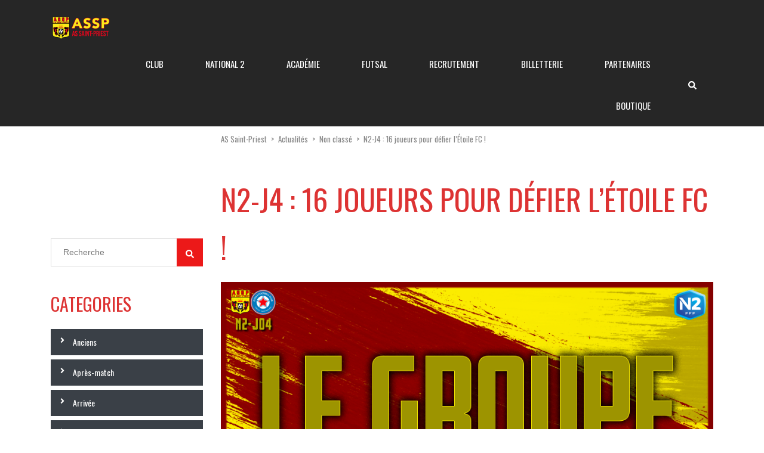

--- FILE ---
content_type: text/html; charset=UTF-8
request_url: https://assaintpriest.fr/2020/09/05/n2-j4-16-joueurs-pour-defier-letoile-fc/
body_size: 21794
content:
<!DOCTYPE html>
<html lang="fr-FR" class="no-js">
<head>
    <meta name="format-detection" content="telephone=no">
    <meta charset="UTF-8">
    <meta name="viewport" content="width=device-width, initial-scale=1">
    <link rel="profile" href="http://gmpg.org/xfn/11">
    <link rel="pingback" href="https://assaintpriest.fr/xmlrpc.php">
    <title>N2-J4 : 16 joueurs pour défier l&rsquo;Étoile FC ! &#8211; AS Saint-Priest</title>
<link rel='dns-prefetch' href='//maps.googleapis.com' />
<link rel='dns-prefetch' href='//fonts.googleapis.com' />
<link rel='dns-prefetch' href='//s.w.org' />
<link rel="alternate" type="application/rss+xml" title="AS Saint-Priest &raquo; Flux" href="https://assaintpriest.fr/feed/" />
<link rel="alternate" type="application/rss+xml" title="AS Saint-Priest &raquo; Flux des commentaires" href="https://assaintpriest.fr/comments/feed/" />
<link rel="alternate" type="application/rss+xml" title="AS Saint-Priest &raquo; N2-J4 : 16 joueurs pour défier l&rsquo;Étoile FC ! Flux des commentaires" href="https://assaintpriest.fr/2020/09/05/n2-j4-16-joueurs-pour-defier-letoile-fc/feed/" />
		<!-- This site uses the Google Analytics by ExactMetrics plugin v6.5.1 - Using Analytics tracking - https://www.exactmetrics.com/ -->
							<script src="//www.googletagmanager.com/gtag/js?id=UA-92303582-20"  type="text/javascript" data-cfasync="false"></script>
			<script type="text/javascript" data-cfasync="false">
				var em_version = '6.5.1';
				var em_track_user = true;
				var em_no_track_reason = '';
				
								var disableStr = 'ga-disable-UA-92303582-20';

				/* Function to detect opted out users */
				function __gtagTrackerIsOptedOut() {
					return document.cookie.indexOf( disableStr + '=true' ) > - 1;
				}

				/* Disable tracking if the opt-out cookie exists. */
				if ( __gtagTrackerIsOptedOut() ) {
					window[disableStr] = true;
				}

				/* Opt-out function */
				function __gtagTrackerOptout() {
					document.cookie = disableStr + '=true; expires=Thu, 31 Dec 2099 23:59:59 UTC; path=/';
					window[disableStr] = true;
				}

				if ( 'undefined' === typeof gaOptout ) {
					function gaOptout() {
						__gtagTrackerOptout();
					}
				}
								window.dataLayer = window.dataLayer || [];
				if ( em_track_user ) {
					function __gtagTracker() {
						dataLayer.push( arguments );
					}
					__gtagTracker( 'js', new Date() );
					__gtagTracker( 'set', {
						'developer_id.dNDMyYj' : true,
						                    });
					__gtagTracker( 'config', 'UA-92303582-20', {
						forceSSL:true,					} );
					window.gtag = __gtagTracker;										(
						function () {
							/* https://developers.google.com/analytics/devguides/collection/analyticsjs/ */
							/* ga and __gaTracker compatibility shim. */
							var noopfn = function () {
								return null;
							};
							var noopnullfn = function () {
								return null;
							};
							var Tracker = function () {
								return null;
							};
							var p = Tracker.prototype;
							p.get = noopfn;
							p.set = noopfn;
							p.send = noopfn;
							var __gaTracker = function () {
								var len = arguments.length;
								if ( len === 0 ) {
									return;
								}
								var f = arguments[len - 1];
								if ( typeof f !== 'object' || f === null || typeof f.hitCallback !== 'function' ) {
									if ( 'send' === arguments[0] ) {
										if ( 'event' === arguments[1] ) {
											__gtagTracker( 'event', arguments[3], {
												'event_category': arguments[2],
												'event_label': arguments[4],
												'value': 1
											} );
											return;
										}
										if ( 'undefined' !== typeof ( arguments[1].hitType ) ) {
											var hitDetails = {};
											var gagtag_map = {
												'eventCategory': 'event_category',
												'eventAction': 'event_action',
												'eventLabel': 'event_label',
												'eventValue': 'event_value',
												'nonInteraction': 'non_interaction',
												'timingCategory': 'event_category',
												'timingVar': 'name',
												'timingValue': 'value',
												'timingLabel': 'event_label',
											};
											var gaKey;
											for ( gaKey in gagtag_map ) {
												if ( 'undefined' !== typeof arguments[1][gaKey] ) {
													hitDetails[gagtag_map[gaKey]] = arguments[1][gaKey];
												}
											}
											var action = 'timing' === arguments[1].hitType ? 'timing_complete' : arguments[1].eventAction;
											__gtagTracker( 'event', action, hitDetails );
										}
									}
									return;
								}
								try {
									f.hitCallback();
								} catch ( ex ) {
								}
							};
							__gaTracker.create = function () {
								return new Tracker();
							};
							__gaTracker.getByName = noopnullfn;
							__gaTracker.getAll = function () {
								return [];
							};
							__gaTracker.remove = noopfn;
							__gaTracker.loaded = true;
							window['__gaTracker'] = __gaTracker;
						}
					)();
									} else {
										console.log( "" );
					( function () {
						function __gtagTracker() {
							return null;
						}
						window['__gtagTracker'] = __gtagTracker;
						window['gtag'] = __gtagTracker;
					} )();
									}
			</script>
				<!-- / Google Analytics by ExactMetrics -->
				<script type="text/javascript">
			window._wpemojiSettings = {"baseUrl":"https:\/\/s.w.org\/images\/core\/emoji\/13.0.1\/72x72\/","ext":".png","svgUrl":"https:\/\/s.w.org\/images\/core\/emoji\/13.0.1\/svg\/","svgExt":".svg","source":{"concatemoji":"https:\/\/assaintpriest.fr\/wp-includes\/js\/wp-emoji-release.min.js?ver=5.6.16"}};
			!function(e,a,t){var n,r,o,i=a.createElement("canvas"),p=i.getContext&&i.getContext("2d");function s(e,t){var a=String.fromCharCode;p.clearRect(0,0,i.width,i.height),p.fillText(a.apply(this,e),0,0);e=i.toDataURL();return p.clearRect(0,0,i.width,i.height),p.fillText(a.apply(this,t),0,0),e===i.toDataURL()}function c(e){var t=a.createElement("script");t.src=e,t.defer=t.type="text/javascript",a.getElementsByTagName("head")[0].appendChild(t)}for(o=Array("flag","emoji"),t.supports={everything:!0,everythingExceptFlag:!0},r=0;r<o.length;r++)t.supports[o[r]]=function(e){if(!p||!p.fillText)return!1;switch(p.textBaseline="top",p.font="600 32px Arial",e){case"flag":return s([127987,65039,8205,9895,65039],[127987,65039,8203,9895,65039])?!1:!s([55356,56826,55356,56819],[55356,56826,8203,55356,56819])&&!s([55356,57332,56128,56423,56128,56418,56128,56421,56128,56430,56128,56423,56128,56447],[55356,57332,8203,56128,56423,8203,56128,56418,8203,56128,56421,8203,56128,56430,8203,56128,56423,8203,56128,56447]);case"emoji":return!s([55357,56424,8205,55356,57212],[55357,56424,8203,55356,57212])}return!1}(o[r]),t.supports.everything=t.supports.everything&&t.supports[o[r]],"flag"!==o[r]&&(t.supports.everythingExceptFlag=t.supports.everythingExceptFlag&&t.supports[o[r]]);t.supports.everythingExceptFlag=t.supports.everythingExceptFlag&&!t.supports.flag,t.DOMReady=!1,t.readyCallback=function(){t.DOMReady=!0},t.supports.everything||(n=function(){t.readyCallback()},a.addEventListener?(a.addEventListener("DOMContentLoaded",n,!1),e.addEventListener("load",n,!1)):(e.attachEvent("onload",n),a.attachEvent("onreadystatechange",function(){"complete"===a.readyState&&t.readyCallback()})),(n=t.source||{}).concatemoji?c(n.concatemoji):n.wpemoji&&n.twemoji&&(c(n.twemoji),c(n.wpemoji)))}(window,document,window._wpemojiSettings);
		</script>
		<style type="text/css">
img.wp-smiley,
img.emoji {
	display: inline !important;
	border: none !important;
	box-shadow: none !important;
	height: 1em !important;
	width: 1em !important;
	margin: 0 .07em !important;
	vertical-align: -0.1em !important;
	background: none !important;
	padding: 0 !important;
}
</style>
	<link rel='stylesheet' id='sb_instagram_styles-css'  href='https://assaintpriest.fr/wp-content/plugins/instagram-feed/css/sbi-styles.min.css?ver=2.7' type='text/css' media='all' />
<link rel='stylesheet' id='boostrap-css'  href='https://assaintpriest.fr/wp-content/themes/splash/assets/css/bootstrap.min.css?ver=1.0' type='text/css' media='all' />
<link rel='stylesheet' id='select2-css'  href='https://assaintpriest.fr/wp-content/themes/splash/assets/css/select2.min.css?ver=1.0' type='text/css' media='all' />
<link rel='stylesheet' id='owl-carousel-css'  href='https://assaintpriest.fr/wp-content/themes/splash/assets/css/owl.carousel.css?ver=1.0' type='text/css' media='all' />
<link rel='stylesheet' id='stm-font-awesome-5-css'  href='https://assaintpriest.fr/wp-content/themes/splash/assets/css/fontawesome.min.css?ver=1.0' type='text/css' media='all' />
<link rel='stylesheet' id='fancybox-css'  href='https://assaintpriest.fr/wp-content/themes/splash/assets/css/jquery.fancybox.css?ver=1.0' type='text/css' media='all' />
<link rel='stylesheet' id='lightbox-css'  href='https://assaintpriest.fr/wp-content/themes/splash/assets/css/lightbox.css?ver=1.0' type='text/css' media='all' />
<link rel='stylesheet' id='stm-theme-animate-css'  href='https://assaintpriest.fr/wp-content/themes/splash/assets/css/animate.css?ver=1.0' type='text/css' media='all' />
<link rel='stylesheet' id='stm-theme-icons-css'  href='https://assaintpriest.fr/wp-content/themes/splash/assets/css/splash-icons.css?ver=1.0' type='text/css' media='all' />
<link rel='stylesheet' id='perfect-scrollbar-css'  href='https://assaintpriest.fr/wp-content/themes/splash/assets/css/perfect-scrollbar.css?ver=1.0' type='text/css' media='all' />
<link rel='stylesheet' id='stm-theme-style-prepackaged-css'  href='https://assaintpriest.fr/wp-content/themes/splash/assets/css/skins/skin-custom-sccr-red.css?ver=1.0' type='text/css' media='all' />
<link rel='stylesheet' id='stm-theme-default-styles-css'  href='https://assaintpriest.fr/wp-content/themes/splash/style.css?ver=1.0' type='text/css' media='all' />
<style id='stm-theme-default-styles-inline-css' type='text/css'>
.splashSoccer .stm-title-box-unit { padding-top: 0px; padding-bottom: 0px; } .splashSoccer .rev_slider .rev_post_title { color: #fff; background-color: #ec1919; text-shadow: none; font-weight: 500; font-size: 60px; line-height: 60px; text-transform: uppercase; padding: 10px; text-decoration: none; border: none; } .fixture_detail .command_info .score { width: 120px; height: 76px; background: #ec1919; text-align: right; padding: 0 20px 0 0; font-size: 60px; color: #fff; line-height: 70px; font-weight: bold; color: yellow !important; } .footer-widgets-wrapper { padding: 13px 0 5px; background-color: #f6a41d; color: black; border-top: solid 3px red } .stm-tweets-wrapp .stm-latest-tweets .latest-tweets ul li .tweet-text { display: block; overflow: hidden; font-weight: 400; font-size: 18px; color: black; line-height: 30px; margin-bottom: 10px; } .stm-tweets-wrapp .stm-latest-tweets .latest-tweets ul li .tweet-text a{ color: red; } .vc_next_match .title h4 { color: white!important; margin: 0; text-transform: uppercase; font-weight: 400; line-height: 1.1; } .splashSoccer .stm-single-sp_player .sp-template.sp-template-player-details.sp-template-details .sp-list-wrapper .sp-player-details .single-info .st-value { font-family: 'Oswald'; font-weight: 400; font-size: 16px; color: rgb(21, 21, 21); max-width: 64%; vertical-align: top; text-transform: uppercase; } .img_calendrier { width: 100%; height: auto; } #DataTables_Table_0 > tbody > tr.sp-row-no-0.odd > td.data-rank{ color: green; } #DataTables_Table_0 > tbody > tr:nth-child(5) > td.data-rank{ color: #fff; } #DataTables_Table_0 > tbody > tr:nth-child(4) > td.data-rank{ color: #fff; } #DataTables_Table_0 > tbody > tr:nth-child(3) > td.data-rank{ color: #fff; } #DataTables_Table_0 > tbody > tr:nth-child(2) > td.data-rank{ color: #fff; } #DataTables_Table_0 > tbody > tr:nth-child(1) > td.data-rank{ color: #fff; } .fixture_detail{ background: #282f36!important; } .splashSoccer .sp-stm-template-event-blocks .stm-single-block-event-list .vc_latest_result .fixture_detail .command_left .goals h2 a { font-weight: 400; font-size: 20px; color: #fff; } .splashSoccer .sp-stm-template-event-blocks .stm-single-block-event-list .vc_latest_result .fixture_detail .command_right .goals h2 a { font-weight: 400; font-size: 20px; color: #fff; } .splashSoccer aside.widget.widget_categories ul li a span:before { content: '\f105'; display: block; font-family: 'Font Awesome 5 Free'; color: #fff; position: absolute; top: -4px; left: -21px; text-rendering: auto; font-weight: 900; -webkit-font-smoothing: antialiased; -moz-osx-font-smoothing: grayscale; z-index: 10; } .stm-header .stm-main-menu .stm-main-menu-unit .header-menu ul.sub-menu li.menu-item-has-children > a:after { position: absolute; content: '\f105'; display: block; font-weight: 900; font-family: 'Font Awesome 5 Free'; font-size: inherit; text-rendering: auto; -webkit-font-smoothing: antialiased; -moz-osx-font-smoothing: grayscale; -webkit-transform: translate(0, 0); transform: translate(0, 0); content: "\f105"; right: 18px; top: 14px; font-size: 19px; z-index: 25; } .stm-list-single-player-info { display: none !important; }
</style>
<link rel='stylesheet' id='wp-block-library-css'  href='https://assaintpriest.fr/wp-includes/css/dist/block-library/style.min.css?ver=5.6.16' type='text/css' media='all' />
<link rel='stylesheet' id='contact-form-7-css'  href='https://assaintpriest.fr/wp-content/plugins/contact-form-7/includes/css/styles.css?ver=5.3.2' type='text/css' media='all' />
<link rel='stylesheet' id='rs-plugin-settings-css'  href='https://assaintpriest.fr/wp-content/plugins/revslider/public/assets/css/rs6.css?ver=6.3.5' type='text/css' media='all' />
<style id='rs-plugin-settings-inline-css' type='text/css'>
#rs-demo-id {}
</style>
<link rel='stylesheet' id='dashicons-css'  href='https://assaintpriest.fr/wp-includes/css/dashicons.min.css?ver=5.6.16' type='text/css' media='all' />
<link rel='stylesheet' id='sportspress-general-css'  href='//assaintpriest.fr/wp-content/plugins/sportspress/assets/css/sportspress.css?ver=2.7.6' type='text/css' media='all' />
<link rel='stylesheet' id='sportspress-icons-css'  href='//assaintpriest.fr/wp-content/plugins/sportspress/assets/css/icons.css?ver=2.7' type='text/css' media='all' />
<link rel='stylesheet' id='exactmetrics-popular-posts-style-css'  href='https://assaintpriest.fr/wp-content/plugins/google-analytics-dashboard-for-wp/assets/css/frontend.min.css?ver=6.5.1' type='text/css' media='all' />
<link rel='stylesheet' id='stm_megamenu-css'  href='https://assaintpriest.fr/wp-content/themes/splash/includes/megamenu/assets/css/megamenu.css?ver=5.6.16' type='text/css' media='all' />
<link rel='stylesheet' id='addtoany-css'  href='https://assaintpriest.fr/wp-content/plugins/add-to-any/addtoany.min.css?ver=1.15' type='text/css' media='all' />
<link rel='stylesheet' id='stm-google-fonts-css'  href='//fonts.googleapis.com/css?family=Oswald%3Aregular%2C700%2C300&#038;ver=1.0' type='text/css' media='all' />
<style type="text/css"></style><script type='text/javascript' src='https://assaintpriest.fr/wp-includes/js/jquery/jquery.min.js?ver=3.5.1' id='jquery-core-js'></script>
<script type='text/javascript' src='https://assaintpriest.fr/wp-includes/js/jquery/jquery-migrate.min.js?ver=3.3.2' id='jquery-migrate-js'></script>
<script type='text/javascript' id='exactmetrics-frontend-script-js-extra'>
/* <![CDATA[ */
var exactmetrics_frontend = {"js_events_tracking":"true","download_extensions":"zip,mp3,mpeg,pdf,docx,pptx,xlsx,rar","inbound_paths":"[{\"path\":\"\\\/go\\\/\",\"label\":\"affiliate\"},{\"path\":\"\\\/recommend\\\/\",\"label\":\"affiliate\"}]","home_url":"https:\/\/assaintpriest.fr","hash_tracking":"false","ua":"UA-92303582-20"};
/* ]]> */
</script>
<script type='text/javascript' src='https://assaintpriest.fr/wp-content/plugins/google-analytics-dashboard-for-wp/assets/js/frontend-gtag.min.js?ver=6.5.1' id='exactmetrics-frontend-script-js'></script>
<script type='text/javascript' src='https://assaintpriest.fr/wp-content/plugins/add-to-any/addtoany.min.js?ver=1.1' id='addtoany-js'></script>
<script type='text/javascript' src='https://assaintpriest.fr/wp-content/plugins/revslider/public/assets/js/rbtools.min.js?ver=6.3.5' id='tp-tools-js'></script>
<script type='text/javascript' src='https://assaintpriest.fr/wp-content/plugins/revslider/public/assets/js/rs6.min.js?ver=6.3.5' id='revmin-js'></script>
<script type='text/javascript' src='https://assaintpriest.fr/wp-content/themes/splash/includes/megamenu/assets/js/megamenu.js?ver=5.6.16' id='stm_megamenu-js'></script>
<link rel="https://api.w.org/" href="https://assaintpriest.fr/wp-json/" /><link rel="alternate" type="application/json" href="https://assaintpriest.fr/wp-json/wp/v2/posts/6347" /><link rel="EditURI" type="application/rsd+xml" title="RSD" href="https://assaintpriest.fr/xmlrpc.php?rsd" />
<link rel="wlwmanifest" type="application/wlwmanifest+xml" href="https://assaintpriest.fr/wp-includes/wlwmanifest.xml" /> 
<meta name="generator" content="WordPress 5.6.16" />
<meta name="generator" content="SportsPress 2.7.6" />
<link rel="canonical" href="https://assaintpriest.fr/2020/09/05/n2-j4-16-joueurs-pour-defier-letoile-fc/" />
<link rel='shortlink' href='https://assaintpriest.fr/?p=6347' />
<link rel="alternate" type="application/json+oembed" href="https://assaintpriest.fr/wp-json/oembed/1.0/embed?url=https%3A%2F%2Fassaintpriest.fr%2F2020%2F09%2F05%2Fn2-j4-16-joueurs-pour-defier-letoile-fc%2F" />
<link rel="alternate" type="text/xml+oembed" href="https://assaintpriest.fr/wp-json/oembed/1.0/embed?url=https%3A%2F%2Fassaintpriest.fr%2F2020%2F09%2F05%2Fn2-j4-16-joueurs-pour-defier-letoile-fc%2F&#038;format=xml" />

<script data-cfasync="false">
window.a2a_config=window.a2a_config||{};a2a_config.callbacks=[];a2a_config.overlays=[];a2a_config.templates={};a2a_localize = {
	Share: "Partager",
	Save: "Enregistrer",
	Subscribe: "S'abonner",
	Email: "E-mail",
	Bookmark: "Signet",
	ShowAll: "Montrer tout",
	ShowLess: "Montrer moins",
	FindServices: "Trouver des service(s)",
	FindAnyServiceToAddTo: "Trouver instantan&eacute;ment des services &agrave; ajouter &agrave;",
	PoweredBy: "Propuls&eacute; par",
	ShareViaEmail: "Partager par e-mail",
	SubscribeViaEmail: "S’abonner par e-mail",
	BookmarkInYourBrowser: "Ajouter un signet dans votre navigateur",
	BookmarkInstructions: "Appuyez sur Ctrl+D ou \u2318+D pour mettre cette page en signet",
	AddToYourFavorites: "Ajouter &agrave; vos favoris",
	SendFromWebOrProgram: "Envoyer depuis n’importe quelle adresse e-mail ou logiciel e-mail",
	EmailProgram: "Programme d’e-mail",
	More: "Plus&#8230;",
	ThanksForSharing: "Merci de partager !",
	ThanksForFollowing: "Merci de nous suivre !"
};

(function(d,s,a,b){a=d.createElement(s);b=d.getElementsByTagName(s)[0];a.async=1;a.src="https://static.addtoany.com/menu/page.js";b.parentNode.insertBefore(a,b);})(document,"script");
</script>
    <script type="text/javascript">
        var splash_mm_get_menu_data = '055f97dae0';
        var splash_load_media = '8deb511b78';
        var stm_like_nonce = '72e7814086';
        var stm_league_table_by_id = 'c17c78198b';
        var stm_events_league_table_by_id = 'd417e1e773';
        var stm_posts_most_styles = 'c58400acc3';
        var stm_demo_import_content = '3beb353bb8';

        var ajaxurl = 'https://assaintpriest.fr/wp-admin/admin-ajax.php';
        var stm_cf7_preloader = 'https://assaintpriest.fr/wp-content/themes/splash/assets/images/map-pin.png';
    </script>
<meta name="generator" content="Powered by WPBakery Page Builder - drag and drop page builder for WordPress."/>
<meta name="generator" content="Powered by Slider Revolution 6.3.5 - responsive, Mobile-Friendly Slider Plugin for WordPress with comfortable drag and drop interface." />
<link rel="icon" href="https://assaintpriest.fr/wp-content/uploads/2019/04/cropped-LOGO-NEW-ASSP-32x32.png" sizes="32x32" />
<link rel="icon" href="https://assaintpriest.fr/wp-content/uploads/2019/04/cropped-LOGO-NEW-ASSP-192x192.png" sizes="192x192" />
<link rel="apple-touch-icon" href="https://assaintpriest.fr/wp-content/uploads/2019/04/cropped-LOGO-NEW-ASSP-180x180.png" />
<meta name="msapplication-TileImage" content="https://assaintpriest.fr/wp-content/uploads/2019/04/cropped-LOGO-NEW-ASSP-270x270.png" />
<script type="text/javascript">function setREVStartSize(e){
			//window.requestAnimationFrame(function() {				 
				window.RSIW = window.RSIW===undefined ? window.innerWidth : window.RSIW;	
				window.RSIH = window.RSIH===undefined ? window.innerHeight : window.RSIH;	
				try {								
					var pw = document.getElementById(e.c).parentNode.offsetWidth,
						newh;
					pw = pw===0 || isNaN(pw) ? window.RSIW : pw;
					e.tabw = e.tabw===undefined ? 0 : parseInt(e.tabw);
					e.thumbw = e.thumbw===undefined ? 0 : parseInt(e.thumbw);
					e.tabh = e.tabh===undefined ? 0 : parseInt(e.tabh);
					e.thumbh = e.thumbh===undefined ? 0 : parseInt(e.thumbh);
					e.tabhide = e.tabhide===undefined ? 0 : parseInt(e.tabhide);
					e.thumbhide = e.thumbhide===undefined ? 0 : parseInt(e.thumbhide);
					e.mh = e.mh===undefined || e.mh=="" || e.mh==="auto" ? 0 : parseInt(e.mh,0);		
					if(e.layout==="fullscreen" || e.l==="fullscreen") 						
						newh = Math.max(e.mh,window.RSIH);					
					else{					
						e.gw = Array.isArray(e.gw) ? e.gw : [e.gw];
						for (var i in e.rl) if (e.gw[i]===undefined || e.gw[i]===0) e.gw[i] = e.gw[i-1];					
						e.gh = e.el===undefined || e.el==="" || (Array.isArray(e.el) && e.el.length==0)? e.gh : e.el;
						e.gh = Array.isArray(e.gh) ? e.gh : [e.gh];
						for (var i in e.rl) if (e.gh[i]===undefined || e.gh[i]===0) e.gh[i] = e.gh[i-1];
											
						var nl = new Array(e.rl.length),
							ix = 0,						
							sl;					
						e.tabw = e.tabhide>=pw ? 0 : e.tabw;
						e.thumbw = e.thumbhide>=pw ? 0 : e.thumbw;
						e.tabh = e.tabhide>=pw ? 0 : e.tabh;
						e.thumbh = e.thumbhide>=pw ? 0 : e.thumbh;					
						for (var i in e.rl) nl[i] = e.rl[i]<window.RSIW ? 0 : e.rl[i];
						sl = nl[0];									
						for (var i in nl) if (sl>nl[i] && nl[i]>0) { sl = nl[i]; ix=i;}															
						var m = pw>(e.gw[ix]+e.tabw+e.thumbw) ? 1 : (pw-(e.tabw+e.thumbw)) / (e.gw[ix]);					
						newh =  (e.gh[ix] * m) + (e.tabh + e.thumbh);
					}				
					if(window.rs_init_css===undefined) window.rs_init_css = document.head.appendChild(document.createElement("style"));					
					document.getElementById(e.c).height = newh+"px";
					window.rs_init_css.innerHTML += "#"+e.c+"_wrapper { height: "+newh+"px }";				
				} catch(e){
					console.log("Failure at Presize of Slider:" + e)
				}					   
			//});
		  };</script>
<style type="text/css" title="dynamic-css" class="options-output">.stm-header .logo-main .blogname h1{color: #0a0a0a !important;}#wrapper{background-color: #ffffff !important;}body, .normal-font, .normal_font, .woocommerce-breadcrumb, .navxtBreads, #stm-top-bar .stm-top-profile-holder .stm-profile-wrapp a, .countdown small, 
	div.wpcf7-validation-errors,  .stm-countdown-wrapper span small, .stm-header-search input[type='text'], .stm_post_comments .comments-area .comment-respond h3 small a, 
		.stm-block-quote-wrapper.style_1 .stm-block-quote, .stm-cart-totals .shop_table tbody tr th, .stm-cart-totals .shop_table tbody tr td,
		.woocommerce .woocommerce-checkout-review-order .shop_table tbody tr td, 
		.woocommerce .woocommerce-checkout-review-order .shop_table tbody tr td .amount, 
		.woocommerce .woocommerce-checkout-review-order .shop_table tfoot tr th,
		.woocommerce .woocommerce-checkout-review-order .shop_table tfoot tr td, 
		.order_details tbody tr td.product-name, .order_details tfoot tr th, .order_details tfoot tr td,
		.customer_details tbody tr th, .customer_details tbody tr td,
		input[type='text'], input[type='tel'], input[type='password'], input[type='email'], input[type='number'], .select2-selection__rendered, textarea
		, .splashSoccer, .stm-single-sp_table-league .sp-template-league-table table thead th,
		.stm-sportspress-sidebar-right table tr th, .stm-sportspress-sidebar-left table tr th
		.stm-sportspress-sidebar-right table tr td, .stm-sportspress-sidebar-left table tr td,
		.woocommerce-MyAccount-orders thead tr th, .woocommerce-MyAccount-orders thead tr td,
		input[type='text'], input[type='tel'], input[type='password'], input[type='email'], input[type='number'], 
		.select2-selection__rendered, textarea
		{font-family:Oswald;}body, .normal_font, .stm-single-post-loop-content{color: #000000 !important;}h1, .h1, h2, .h2, h3, .h3, h4, .h4, h5, .h5, h6, .h6, .heading-font, .heading-font-only, .button, 
	.widget_recent_entries, table, .stm-widget-menu ul.menu li a, 
	input[type='submit'], .rev_post_title, .countdown span, .woocommerce .price, .woocommerce-MyAccount-navigation ul li a, .vc_tta.vc_general .vc_tta-tab > a, aside.widget.widget_top_rated_products .product_list_widget li .product-title,
		aside.widget.widget_top_rated_products .product_list_widget li .woocommerce-Price-amount, .comment-form label, .stm-cart-totals .shop_table tbody tr td .amount, .splashSoccer ul.page-numbers li span, .splashSoccer ul.page-numbers li a, 
		.stm-single-sp_table-league .sp-template-league-table table tbody tr td,
		.stm-sportspress-sidebar-right table tr td.data-name, .stm-sportspress-sidebar-left table tr td.data-name,
		.stm-single-sp_player .sp-template.sp-template-player-details.sp-template-details .sp-list-wrapper .sp-player-details .single-info .st-label.normal_font,
		.stm-single-sp_player .sp-template.sp-template-player-details.sp-template-details .sp-list-wrapper .sp-player-details .single-info .st-value,
		.menu-widget-menu-container li
		{font-family:Oswald;}h1, .h1, h2, .h2, h3, .h3, h4, .h4, h5, .h5, h6, .h6, .heading-font, .widget_recent_entries,.menu-widget-menu-container li, table{color: #dd3333 !important;}#stm-top-bar{background-color: #0a0a0a !important;}#stm-top-bar{color: #ffffff !important;}#stm-footer-bottom{background-color: #dd3333 !important;}#stm-footer-bottom, #stm-footer-bottom a{color: #ffffff !important;}#stm-footer-socials-top{background-color: #dd3333 !important;}#stm-footer-socials-top, #stm-footer-socials-top .footer-bottom-socials li a i:before{color: #dd3333 !important;}</style>
<noscript><style> .wpb_animate_when_almost_visible { opacity: 1; }</style></noscript><!--  fontawsome  -->
    <link rel="stylesheet" href="https://use.fontawesome.com/releases/v5.15.2/css/all.css">

    <link rel="stylesheet" href="https://use.fontawesome.com/releases/v5.15.2/css/v4-shims.css">
    <script defer src="https://use.fontawesome.com/releases/v5.15.2/js/all.js"></script>

    <script defer src="https://use.fontawesome.com/releases/v5.15.2/js/v4-shims.js"></script>

</head>


<body class="post-template-default single single-post postid-6347 single-format-standard splashSoccer header_3 stm-shop-sidebar wpb-js-composer js-comp-ver-6.5.0 vc_responsive" >
<div id="wrapper" >
        
<div class="stm-header stm-non-transparent-header stm-header-static stm-header-third">
	<div class="stm-header-inner">
				<div class="container stm-header-container">
			<!--Logo-->
			<div class="logo-main" style="margin-top: 22px;">
									<a class="bloglogo" href="https://assaintpriest.fr/">
						<img
							src="https://assaintpriest.fr/wp-content/uploads/2020/04/logo_as_saint_priest.png"
							style="width: 100px;"
							title="Home"
							alt="Logo"
						/>
					</a>
							</div>
			<div class="stm-main-menu">
				<div class="stm-main-menu-unit stm-search-enabled" style="margin-top: 0px;">
					<ul class="header-menu stm-list-duty heading-font clearfix">
						<li id="menu-item-1691" class="menu-item menu-item-type-custom menu-item-object-custom menu-item-has-children menu-item-1691"><a href="#"><span>CLUB</span></a>
<ul class="sub-menu">
	<li id="menu-item-2031" class="menu-item menu-item-type-post_type menu-item-object-page current_page_parent menu-item-2031 stm_col_width_default stm_mega_cols_inside_default"><a href="https://assaintpriest.fr/actualites/"><span>Actus</span></a></li>
	<li id="menu-item-832" class="menu-item menu-item-type-post_type menu-item-object-page menu-item-832 stm_col_width_default stm_mega_cols_inside_default"><a href="https://assaintpriest.fr/histoire/"><span>Histoire</span></a></li>
	<li id="menu-item-18523" class="menu-item menu-item-type-post_type menu-item-object-page menu-item-18523"><a href="https://assaintpriest.fr/pole-sportif/"><span>PÔLE SPORTIF</span></a></li>
	<li id="menu-item-10140" class="menu-item menu-item-type-post_type menu-item-object-page menu-item-10140"><a href="https://assaintpriest.fr/organigramme-administratif/"><span>PÔLE ADMINISTRATIF</span></a></li>
	<li id="menu-item-27725" class="menu-item menu-item-type-post_type menu-item-object-page menu-item-27725"><a href="https://assaintpriest.fr/stade-acces/"><span>STADE &#038; ACCÈS</span></a></li>
	<li id="menu-item-5080" class="menu-item menu-item-type-post_type menu-item-object-page menu-item-5080"><a href="https://assaintpriest.fr/anciens-assp/"><span>ANCIENS JOUEURS</span></a></li>
</ul>
</li>
<li id="menu-item-2006" class="menu-item menu-item-type-custom menu-item-object-custom menu-item-has-children menu-item-2006"><a href="#"><span>NATIONAL 2</span></a>
<ul class="sub-menu">
	<li id="menu-item-10031" class="menu-item menu-item-type-post_type menu-item-object-page menu-item-10031"><a href="https://assaintpriest.fr/effectif-22-23-2/"><span>EFFECTIF</span></a></li>
	<li id="menu-item-9331" class="menu-item menu-item-type-post_type menu-item-object-page menu-item-9331"><a href="https://assaintpriest.fr/staff-21-22/"><span>STAFF</span></a></li>
	<li id="menu-item-5547" class="menu-item menu-item-type-post_type menu-item-object-page menu-item-5547"><a href="https://assaintpriest.fr/classement/"><span>Classement</span></a></li>
</ul>
</li>
<li id="menu-item-1693" class="menu-item menu-item-type-custom menu-item-object-custom menu-item-has-children menu-item-1693"><a><span>ACADÉMIE</span></a>
<ul class="sub-menu">
	<li id="menu-item-1141" class="menu-item menu-item-type-post_type menu-item-object-page menu-item-has-children menu-item-1141 stm_col_width_default stm_mega_cols_inside_default"><a href="https://assaintpriest.fr/pole-masculin/"><span>Pôle masculin</span></a>
	<ul class="sub-menu">
		<li id="menu-item-29013" class="menu-item menu-item-type-post_type menu-item-object-page menu-item-29013"><a href="https://assaintpriest.fr/u19-national/"><span>U19 NATIONAL</span></a></li>
		<li id="menu-item-12738" class="menu-item menu-item-type-post_type menu-item-object-page menu-item-12738"><a href="https://assaintpriest.fr/seniors-r3/"><span>SÉNIORS R2</span></a></li>
		<li id="menu-item-12747" class="menu-item menu-item-type-post_type menu-item-object-page menu-item-12747"><a href="https://assaintpriest.fr/u18-r1/"><span>U18 R1</span></a></li>
		<li id="menu-item-17800" class="menu-item menu-item-type-post_type menu-item-object-page menu-item-17800"><a href="https://assaintpriest.fr/u17-national/"><span>U17 NATIONAL</span></a></li>
		<li id="menu-item-12756" class="menu-item menu-item-type-post_type menu-item-object-page menu-item-12756"><a href="https://assaintpriest.fr/u16-r1/"><span>U16 R1</span></a></li>
		<li id="menu-item-17806" class="menu-item menu-item-type-post_type menu-item-object-page menu-item-17806"><a href="https://assaintpriest.fr/u16-r2/"><span>U16 R2</span></a></li>
		<li id="menu-item-12762" class="menu-item menu-item-type-post_type menu-item-object-page menu-item-12762"><a href="https://assaintpriest.fr/u15-r1-niveau-a/"><span>U15 R1 &#8211; NIVEAU A</span></a></li>
		<li id="menu-item-12772" class="menu-item menu-item-type-post_type menu-item-object-page menu-item-12772"><a href="https://assaintpriest.fr/u14-r1-niveau-a/"><span>U14 R1 &#8211; NIVEAU A</span></a></li>
		<li id="menu-item-12443" class="menu-item menu-item-type-post_type menu-item-object-page menu-item-12443"><a href="https://assaintpriest.fr/ecole-de-foot/"><span>École de Foot (U8 à U13)</span></a></li>
	</ul>
</li>
	<li id="menu-item-1140" class="menu-item menu-item-type-post_type menu-item-object-page menu-item-has-children menu-item-1140 stm_col_width_default stm_mega_cols_inside_default"><a href="https://assaintpriest.fr/pole-feminin/"><span>Pôle féminin</span></a>
	<ul class="sub-menu">
		<li id="menu-item-25114" class="menu-item menu-item-type-post_type menu-item-object-page menu-item-25114"><a href="https://assaintpriest.fr/regional-1-feminine/"><span>RÉGIONAL FILLES</span></a></li>
		<li id="menu-item-12702" class="menu-item menu-item-type-post_type menu-item-object-page menu-item-12702"><a href="https://assaintpriest.fr/u18-r1-feminine/"><span>U18 R1 FÉMININE</span></a></li>
		<li id="menu-item-25141" class="menu-item menu-item-type-post_type menu-item-object-page menu-item-25141"><a href="https://assaintpriest.fr/u18-d1-feminine/"><span>U18 R2 FÉMININE</span></a></li>
		<li id="menu-item-12452" class="menu-item menu-item-type-post_type menu-item-object-page menu-item-12452"><a href="https://assaintpriest.fr/u15-feminine/"><span>U15 D1 FÉMININE</span></a></li>
		<li id="menu-item-12448" class="menu-item menu-item-type-post_type menu-item-object-page menu-item-12448"><a href="https://assaintpriest.fr/ecole-de-foot-feminine/"><span>ÉCOLE DE FOOT FILLES</span></a></li>
	</ul>
</li>
	<li id="menu-item-23336" class="menu-item menu-item-type-post_type menu-item-object-page menu-item-23336"><a href="https://assaintpriest.fr/section-sportive-assp/"><span>PÔLE FORMATION (Sport Étude)</span></a></li>
	<li id="menu-item-11589" class="menu-item menu-item-type-post_type menu-item-object-page menu-item-11589"><a href="https://assaintpriest.fr/programme-du-week-end/"><span>PROG. DU WEEK-END</span></a></li>
</ul>
</li>
<li id="menu-item-12438" class="menu-item menu-item-type-post_type menu-item-object-page menu-item-has-children menu-item-12438"><a href="https://assaintpriest.fr/pole-futsal/"><span>FUTSAL</span></a>
<ul class="sub-menu">
	<li id="menu-item-10184" class="menu-item menu-item-type-post_type menu-item-object-page menu-item-10184"><a href="https://assaintpriest.fr/r1-futsal/"><span>D2 FUTSAL</span></a></li>
	<li id="menu-item-12436" class="menu-item menu-item-type-post_type menu-item-object-page menu-item-12436"><a href="https://assaintpriest.fr/d1-futsal/"><span>DÉPARTEMENTAL 1 FUTSAL</span></a></li>
</ul>
</li>
<li id="menu-item-15000" class="menu-item menu-item-type-post_type menu-item-object-page menu-item-15000"><a href="https://assaintpriest.fr/recrutement-24-25/"><span>Recrutement</span></a></li>
<li id="menu-item-26902" class="menu-item menu-item-type-custom menu-item-object-custom menu-item-26902"><a href="https://assaintpriest.yourseat.fr"><span>BILLETTERIE</span></a></li>
<li id="menu-item-1692" class="menu-item menu-item-type-custom menu-item-object-custom menu-item-has-children menu-item-1692"><a href="#"><span>PARTENAIRES</span></a>
<ul class="sub-menu">
	<li id="menu-item-1158" class="menu-item menu-item-type-post_type menu-item-object-page menu-item-1158 stm_col_width_default stm_mega_cols_inside_default"><a href="https://assaintpriest.fr/devenir-partenaire/"><span>Devenir partenaire</span></a></li>
	<li id="menu-item-1159" class="menu-item menu-item-type-post_type menu-item-object-page menu-item-1159 stm_col_width_default stm_mega_cols_inside_default"><a href="https://assaintpriest.fr/nos-partenaires/"><span>Nos partenaires</span></a></li>
</ul>
</li>
<li id="menu-item-8926" class="menu-item menu-item-type-custom menu-item-object-custom menu-item-8926"><a href="https://boutique.assaintpriest.fr"><span>BOUTIQUE</span></a></li>
					</ul>
					<div class="stm-header-search heading-font">
	<form method="get" action="https://assaintpriest.fr/"><div class="search-wrapper"><input placeholder="Recherche" type="text" class="search-input" value="" name="s" /></div><button type="submit" class="search-submit" ><i class="fa fa-search"></i></button></form></div>				</div>
			</div>
		</div>
	</div>

	<!--MOBILE HEADER-->
	<div class="stm-header-mobile clearfix">
		<div class="logo-main" style="margin-top: 22px;">
							<a class="bloglogo" href="https://assaintpriest.fr/">
					<img
						src="https://assaintpriest.fr/wp-content/uploads/2020/04/logo_as_saint_priest.png"
						style="width: 100px;"
						title="Home"
						alt="Logo"
					/>
				</a>
					</div>
		<div class="stm-mobile-right">
			<div class="clearfix">
				<div class="stm-menu-toggle">
					<span></span>
					<span></span>
					<span></span>
				</div>
				
			</div>
		</div>

		<div class="stm-mobile-menu-unit">
			<div class="inner">
				<div class="stm-top clearfix">
					<div class="stm-switcher pull-left">
						
					</div>
					<div class="stm-top-right">
						<div class="clearfix">
							<div class="stm-top-search">
								<div class="stm-header-search heading-font">
	<form method="get" action="https://assaintpriest.fr/"><div class="search-wrapper"><input placeholder="Recherche" type="text" class="search-input" value="" name="s" /></div><button type="submit" class="search-submit" ><i class="fa fa-search"></i></button></form></div>							</div>
							<div class="stm-top-socials">
									<ul class="top-bar-socials stm-list-duty">
					<li>
				<a href="https://www.facebook.com/assp69800/" target="_blank" style="color:#ffffff !important;">
					<i class="fa fa-facebook"></i>
				</a>
			</li>
					<li>
				<a href="https://twitter.com/assaintpriest" target="_blank" style="color:#ffffff !important;">
					<i class="fa fa-twitter"></i>
				</a>
			</li>
					<li>
				<a href="https://www.instagram.com/assaintpriest/?hl=fr" target="_blank" style="color:#ffffff !important;">
					<i class="fa fa-instagram"></i>
				</a>
			</li>
			</ul>

							</div>
						</div>
					</div>
				</div>
				<ul class="stm-mobile-menu-list heading-font">
					<li class="menu-item menu-item-type-custom menu-item-object-custom menu-item-has-children menu-item-1691"><a href="#"><span>CLUB</span></a>
<ul class="sub-menu">
	<li class="menu-item menu-item-type-post_type menu-item-object-page current_page_parent menu-item-2031 stm_col_width_default stm_mega_cols_inside_default"><a href="https://assaintpriest.fr/actualites/"><span>Actus</span></a></li>
	<li class="menu-item menu-item-type-post_type menu-item-object-page menu-item-832 stm_col_width_default stm_mega_cols_inside_default"><a href="https://assaintpriest.fr/histoire/"><span>Histoire</span></a></li>
	<li class="menu-item menu-item-type-post_type menu-item-object-page menu-item-18523"><a href="https://assaintpriest.fr/pole-sportif/"><span>PÔLE SPORTIF</span></a></li>
	<li class="menu-item menu-item-type-post_type menu-item-object-page menu-item-10140"><a href="https://assaintpriest.fr/organigramme-administratif/"><span>PÔLE ADMINISTRATIF</span></a></li>
	<li class="menu-item menu-item-type-post_type menu-item-object-page menu-item-27725"><a href="https://assaintpriest.fr/stade-acces/"><span>STADE &#038; ACCÈS</span></a></li>
	<li class="menu-item menu-item-type-post_type menu-item-object-page menu-item-5080"><a href="https://assaintpriest.fr/anciens-assp/"><span>ANCIENS JOUEURS</span></a></li>
</ul>
</li>
<li class="menu-item menu-item-type-custom menu-item-object-custom menu-item-has-children menu-item-2006"><a href="#"><span>NATIONAL 2</span></a>
<ul class="sub-menu">
	<li class="menu-item menu-item-type-post_type menu-item-object-page menu-item-10031"><a href="https://assaintpriest.fr/effectif-22-23-2/"><span>EFFECTIF</span></a></li>
	<li class="menu-item menu-item-type-post_type menu-item-object-page menu-item-9331"><a href="https://assaintpriest.fr/staff-21-22/"><span>STAFF</span></a></li>
	<li class="menu-item menu-item-type-post_type menu-item-object-page menu-item-5547"><a href="https://assaintpriest.fr/classement/"><span>Classement</span></a></li>
</ul>
</li>
<li class="menu-item menu-item-type-custom menu-item-object-custom menu-item-has-children menu-item-1693"><a><span>ACADÉMIE</span></a>
<ul class="sub-menu">
	<li class="menu-item menu-item-type-post_type menu-item-object-page menu-item-has-children menu-item-1141 stm_col_width_default stm_mega_cols_inside_default"><a href="https://assaintpriest.fr/pole-masculin/"><span>Pôle masculin</span></a>
	<ul class="sub-menu">
		<li class="menu-item menu-item-type-post_type menu-item-object-page menu-item-29013"><a href="https://assaintpriest.fr/u19-national/"><span>U19 NATIONAL</span></a></li>
		<li class="menu-item menu-item-type-post_type menu-item-object-page menu-item-12738"><a href="https://assaintpriest.fr/seniors-r3/"><span>SÉNIORS R2</span></a></li>
		<li class="menu-item menu-item-type-post_type menu-item-object-page menu-item-12747"><a href="https://assaintpriest.fr/u18-r1/"><span>U18 R1</span></a></li>
		<li class="menu-item menu-item-type-post_type menu-item-object-page menu-item-17800"><a href="https://assaintpriest.fr/u17-national/"><span>U17 NATIONAL</span></a></li>
		<li class="menu-item menu-item-type-post_type menu-item-object-page menu-item-12756"><a href="https://assaintpriest.fr/u16-r1/"><span>U16 R1</span></a></li>
		<li class="menu-item menu-item-type-post_type menu-item-object-page menu-item-17806"><a href="https://assaintpriest.fr/u16-r2/"><span>U16 R2</span></a></li>
		<li class="menu-item menu-item-type-post_type menu-item-object-page menu-item-12762"><a href="https://assaintpriest.fr/u15-r1-niveau-a/"><span>U15 R1 &#8211; NIVEAU A</span></a></li>
		<li class="menu-item menu-item-type-post_type menu-item-object-page menu-item-12772"><a href="https://assaintpriest.fr/u14-r1-niveau-a/"><span>U14 R1 &#8211; NIVEAU A</span></a></li>
		<li class="menu-item menu-item-type-post_type menu-item-object-page menu-item-12443"><a href="https://assaintpriest.fr/ecole-de-foot/"><span>École de Foot (U8 à U13)</span></a></li>
	</ul>
</li>
	<li class="menu-item menu-item-type-post_type menu-item-object-page menu-item-has-children menu-item-1140 stm_col_width_default stm_mega_cols_inside_default"><a href="https://assaintpriest.fr/pole-feminin/"><span>Pôle féminin</span></a>
	<ul class="sub-menu">
		<li class="menu-item menu-item-type-post_type menu-item-object-page menu-item-25114"><a href="https://assaintpriest.fr/regional-1-feminine/"><span>RÉGIONAL FILLES</span></a></li>
		<li class="menu-item menu-item-type-post_type menu-item-object-page menu-item-12702"><a href="https://assaintpriest.fr/u18-r1-feminine/"><span>U18 R1 FÉMININE</span></a></li>
		<li class="menu-item menu-item-type-post_type menu-item-object-page menu-item-25141"><a href="https://assaintpriest.fr/u18-d1-feminine/"><span>U18 R2 FÉMININE</span></a></li>
		<li class="menu-item menu-item-type-post_type menu-item-object-page menu-item-12452"><a href="https://assaintpriest.fr/u15-feminine/"><span>U15 D1 FÉMININE</span></a></li>
		<li class="menu-item menu-item-type-post_type menu-item-object-page menu-item-12448"><a href="https://assaintpriest.fr/ecole-de-foot-feminine/"><span>ÉCOLE DE FOOT FILLES</span></a></li>
	</ul>
</li>
	<li class="menu-item menu-item-type-post_type menu-item-object-page menu-item-23336"><a href="https://assaintpriest.fr/section-sportive-assp/"><span>PÔLE FORMATION (Sport Étude)</span></a></li>
	<li class="menu-item menu-item-type-post_type menu-item-object-page menu-item-11589"><a href="https://assaintpriest.fr/programme-du-week-end/"><span>PROG. DU WEEK-END</span></a></li>
</ul>
</li>
<li class="menu-item menu-item-type-post_type menu-item-object-page menu-item-has-children menu-item-12438"><a href="https://assaintpriest.fr/pole-futsal/"><span>FUTSAL</span></a>
<ul class="sub-menu">
	<li class="menu-item menu-item-type-post_type menu-item-object-page menu-item-10184"><a href="https://assaintpriest.fr/r1-futsal/"><span>D2 FUTSAL</span></a></li>
	<li class="menu-item menu-item-type-post_type menu-item-object-page menu-item-12436"><a href="https://assaintpriest.fr/d1-futsal/"><span>DÉPARTEMENTAL 1 FUTSAL</span></a></li>
</ul>
</li>
<li class="menu-item menu-item-type-post_type menu-item-object-page menu-item-15000"><a href="https://assaintpriest.fr/recrutement-24-25/"><span>Recrutement</span></a></li>
<li class="menu-item menu-item-type-custom menu-item-object-custom menu-item-26902"><a href="https://assaintpriest.yourseat.fr"><span>BILLETTERIE</span></a></li>
<li class="menu-item menu-item-type-custom menu-item-object-custom menu-item-has-children menu-item-1692"><a href="#"><span>PARTENAIRES</span></a>
<ul class="sub-menu">
	<li class="menu-item menu-item-type-post_type menu-item-object-page menu-item-1158 stm_col_width_default stm_mega_cols_inside_default"><a href="https://assaintpriest.fr/devenir-partenaire/"><span>Devenir partenaire</span></a></li>
	<li class="menu-item menu-item-type-post_type menu-item-object-page menu-item-1159 stm_col_width_default stm_mega_cols_inside_default"><a href="https://assaintpriest.fr/nos-partenaires/"><span>Nos partenaires</span></a></li>
</ul>
</li>
<li class="menu-item menu-item-type-custom menu-item-object-custom menu-item-8926"><a href="https://boutique.assaintpriest.fr"><span>BOUTIQUE</span></a></li>
				</ul>
			</div>
		</div>
	</div>
</div>
    <div id="main">

	

			<!--SINGLE POST-->
		<div id="post-6347" class="post-6347 post type-post status-publish format-standard has-post-thumbnail hentry category-non-classe">
			<div class="stm-single-post stm-default-page ">
				<div class="container">
					

<div class="row stm-format- ">
	<div class="col-md-9 col-md-push-3 col-sm-12"><div class="sidebar-margin-top clearfix"></div>        <div class="stm-small-title-box">
            <div class="stm-title-box-unit  title_box-8" >			<div class="stm-breadcrumbs-unit normal_font">
				<div class="container">
					<div class="navxtBreads">
						<!-- Breadcrumb NavXT 6.6.0 -->
<span property="itemListElement" typeof="ListItem"><a property="item" typeof="WebPage" title="Go to AS Saint-Priest." href="https://assaintpriest.fr" class="home" ><span property="name">AS Saint-Priest</span></a><meta property="position" content="1"></span> &gt; <span property="itemListElement" typeof="ListItem"><a property="item" typeof="WebPage" title="Go to Actualités." href="https://assaintpriest.fr/actualites/" class="post-root post post-post" ><span property="name">Actualités</span></a><meta property="position" content="2"></span> &gt; <span property="itemListElement" typeof="ListItem"><a property="item" typeof="WebPage" title="Go to the Non classé category archives." href="https://assaintpriest.fr/category/non-classe/" class="taxonomy category" ><span property="name">Non classé</span></a><meta property="position" content="3"></span> &gt; <span property="itemListElement" typeof="ListItem"><span property="name" class="post post-post current-item">N2-J4 : 16 joueurs pour défier l&rsquo;Étoile FC !</span><meta property="url" content="https://assaintpriest.fr/2020/09/05/n2-j4-16-joueurs-pour-defier-letoile-fc/"><meta property="position" content="4"></span>					</div>
				</div>
			</div>
			<div class="stm-page-title">
		<div class="container">
			<div class="clearfix stm-title-box-title-wrapper">
				<h1 class="stm-main-title-unit">N2-J4 : 16 joueurs pour défier l&rsquo;Étoile FC !</h1>
							</div>
		</div>
	</div>

</div>        </div>

		<!--Post thumbnail-->
					<div class="post-thumbnail">
				<img width="960" height="504" src="https://assaintpriest.fr/wp-content/uploads/2020/09/GROUPE-copie-2.png" class="img-responsive wp-post-image" alt="" loading="lazy" srcset="https://assaintpriest.fr/wp-content/uploads/2020/09/GROUPE-copie-2.png 960w, https://assaintpriest.fr/wp-content/uploads/2020/09/GROUPE-copie-2-300x158.png 300w, https://assaintpriest.fr/wp-content/uploads/2020/09/GROUPE-copie-2-768x403.png 768w, https://assaintpriest.fr/wp-content/uploads/2020/09/GROUPE-copie-2-128x67.png 128w, https://assaintpriest.fr/wp-content/uploads/2020/09/GROUPE-copie-2-32x17.png 32w, https://assaintpriest.fr/wp-content/uploads/2020/09/GROUPE-copie-2-98x51.png 98w" sizes="(max-width: 960px) 100vw, 960px" />			</div>
		
		<div class="stm-single-post-meta clearfix normal_font">

			<div class="stm-meta-left-part">
									<div class="stm-date">
						Posted by Communication on 5 septembre 2020					</div>
				                			</div>

			<div class="stm-comments-num">
				<a href="https://assaintpriest.fr/2020/09/05/n2-j4-16-joueurs-pour-defier-letoile-fc/#comments" class="stm-post-comments">
											<i class="fa fa-commenting"></i>
										29 comments				</a>
			</div>

			<!--category-->
			
		</div>


		<div class="post-content">
			
<p>Troisième et ultime match de la semaine pour Lionel Bah et son effectif N2 avec comme objectif de rester invaincu dans ce début de championnat, pour ce faire l&rsquo;entraineur San-Priot a effectué quelques changements dans le groupe de 16. </p>



<span id="more-6347"></span>



<hr class="wp-block-separator"/>



<figure class="wp-block-image"><img loading="lazy" width="960" height="504" src="https://assaintpriest.fr/wp-content/uploads/2020/09/GROUPE-2.png" alt="" class="wp-image-6361" srcset="https://assaintpriest.fr/wp-content/uploads/2020/09/GROUPE-2.png 960w, https://assaintpriest.fr/wp-content/uploads/2020/09/GROUPE-2-300x158.png 300w, https://assaintpriest.fr/wp-content/uploads/2020/09/GROUPE-2-768x403.png 768w, https://assaintpriest.fr/wp-content/uploads/2020/09/GROUPE-2-128x67.png 128w, https://assaintpriest.fr/wp-content/uploads/2020/09/GROUPE-2-32x17.png 32w, https://assaintpriest.fr/wp-content/uploads/2020/09/GROUPE-2-98x51.png 98w" sizes="(max-width: 960px) 100vw, 960px" /></figure>



<hr class="wp-block-separator"/>



<ul><li><strong>Blessés :</strong> Fraty Miezi, Loris Pageaut. </li><li><strong>Réathlétisation :</strong> Souheib Yahia, Aymeric Zouma.</li><li><strong>Repos ou réserve* :</strong> Kévin Dellinger, Théo Gonzalez, Ahmed Guettaf, Basile Marc, Yannick Martin, Claudio Nzongo, Wendell Quinas.</li><li><strong>Non qualifié : </strong>Yuri Souza.</li></ul>



<hr class="wp-block-separator"/>



<p><em>L&rsquo;équipe réserve a perdu hier soir 1-0 face à Chassieu-Décines (R1). </em></p>
<div class="addtoany_share_save_container addtoany_content addtoany_content_bottom"><div class="a2a_kit a2a_kit_size_32 addtoany_list" data-a2a-url="https://assaintpriest.fr/2020/09/05/n2-j4-16-joueurs-pour-defier-letoile-fc/" data-a2a-title="N2-J4 : 16 joueurs pour défier l’Étoile FC !"><a class="a2a_button_facebook" href="https://www.addtoany.com/add_to/facebook?linkurl=https%3A%2F%2Fassaintpriest.fr%2F2020%2F09%2F05%2Fn2-j4-16-joueurs-pour-defier-letoile-fc%2F&amp;linkname=N2-J4%20%3A%2016%20joueurs%20pour%20d%C3%A9fier%20l%E2%80%99%C3%89toile%20FC%20%21" title="Facebook" rel="nofollow noopener" target="_blank"></a><a class="a2a_button_twitter" href="https://www.addtoany.com/add_to/twitter?linkurl=https%3A%2F%2Fassaintpriest.fr%2F2020%2F09%2F05%2Fn2-j4-16-joueurs-pour-defier-letoile-fc%2F&amp;linkname=N2-J4%20%3A%2016%20joueurs%20pour%20d%C3%A9fier%20l%E2%80%99%C3%89toile%20FC%20%21" title="Twitter" rel="nofollow noopener" target="_blank"></a><a class="a2a_button_email" href="https://www.addtoany.com/add_to/email?linkurl=https%3A%2F%2Fassaintpriest.fr%2F2020%2F09%2F05%2Fn2-j4-16-joueurs-pour-defier-letoile-fc%2F&amp;linkname=N2-J4%20%3A%2016%20joueurs%20pour%20d%C3%A9fier%20l%E2%80%99%C3%89toile%20FC%20%21" title="Email" rel="nofollow noopener" target="_blank"></a><a class="a2a_dd addtoany_share_save addtoany_share" href="https://www.addtoany.com/share"></a></div></div>			<div class="clearfix"></div>
		</div>

		

		<div class="stm-post-meta-bottom normal_font clearfix">
			<div class="stm_post_tags">
							</div>
            <div class="stm-share-this-wrapp dropdown">
                <span>share</span>
                <span class="stm-share-btn-wrapp">
                    <div class="addtoany_share_save_container addtoany_content addtoany_content_bottom"><div class="a2a_kit a2a_kit_size_32 addtoany_list" data-a2a-url="https://assaintpriest.fr/2020/09/05/n2-j4-16-joueurs-pour-defier-letoile-fc/" data-a2a-title="N2-J4 : 16 joueurs pour défier l’Étoile FC !"><a class="a2a_button_facebook" href="https://www.addtoany.com/add_to/facebook?linkurl=https%3A%2F%2Fassaintpriest.fr%2F2020%2F09%2F05%2Fn2-j4-16-joueurs-pour-defier-letoile-fc%2F&amp;linkname=N2-J4%20%3A%2016%20joueurs%20pour%20d%C3%A9fier%20l%E2%80%99%C3%89toile%20FC%20%21" title="Facebook" rel="nofollow noopener" target="_blank"></a><a class="a2a_button_twitter" href="https://www.addtoany.com/add_to/twitter?linkurl=https%3A%2F%2Fassaintpriest.fr%2F2020%2F09%2F05%2Fn2-j4-16-joueurs-pour-defier-letoile-fc%2F&amp;linkname=N2-J4%20%3A%2016%20joueurs%20pour%20d%C3%A9fier%20l%E2%80%99%C3%89toile%20FC%20%21" title="Twitter" rel="nofollow noopener" target="_blank"></a><a class="a2a_button_email" href="https://www.addtoany.com/add_to/email?linkurl=https%3A%2F%2Fassaintpriest.fr%2F2020%2F09%2F05%2Fn2-j4-16-joueurs-pour-defier-letoile-fc%2F&amp;linkname=N2-J4%20%3A%2016%20joueurs%20pour%20d%C3%A9fier%20l%E2%80%99%C3%89toile%20FC%20%21" title="Email" rel="nofollow noopener" target="_blank"></a><a class="a2a_dd addtoany_share_save addtoany_share" href="https://www.addtoany.com/share"></a></div></div>                </span>
            </div>
		</div>

		
		<!--Comments-->
					<div class="stm_post_comments">
				
<div id="comments" class="comments-area">

			<h4 class="comments-title">
			comments (29)		</h4>

		<ul class="comment-list stm-list-duty">
			        <li class="comment even thread-even depth-1" id="comment-467603">
                <div id="div-comment-467603" class="comment-body">
    
        <div class="clearfix">

            <div class="comment-author-image">
                <img alt='' src='https://secure.gravatar.com/avatar/9df10ea1f9f07c5dc2ce3dfc287cae3f?s=80&#038;d=mm&#038;r=g' srcset='https://secure.gravatar.com/avatar/9df10ea1f9f07c5dc2ce3dfc287cae3f?s=160&#038;d=mm&#038;r=g 2x' class='avatar avatar-80 photo' height='80' width='80' loading='lazy'/>            </div>

            <div class="comment-author vcard">
				<span
                        class="comment-author heading-font"><a href='https://www.binance.info/register?ref=P9L9FQKY' rel='external nofollow ugc' class='url'>binance</a></span>
                <span class="comment-meta commentmetadata">
					<span class="date normal_font">15 septembre 2025</span>
				</span>
                                <p>Your point of view caught my eye and was very interesting. Thanks. I have a question for you.</p>

                <div class="reply">
                    <i class="fa fa-mail-reply"></i>
                                    </div>
            </div>
        </div>


                </div>
            </li><!-- #comment-## -->
        <li class="comment odd alt thread-odd thread-alt depth-1" id="comment-701194">
                <div id="div-comment-701194" class="comment-body">
    
        <div class="clearfix">

            <div class="comment-author-image">
                <img alt='' src='https://secure.gravatar.com/avatar/be731aa682bd68613a2e9a465b36263b?s=80&#038;d=mm&#038;r=g' srcset='https://secure.gravatar.com/avatar/be731aa682bd68613a2e9a465b36263b?s=160&#038;d=mm&#038;r=g 2x' class='avatar avatar-80 photo' height='80' width='80' loading='lazy'/>            </div>

            <div class="comment-author vcard">
				<span
                        class="comment-author heading-font"><a href='https://www.binance.info/fr-AF/register?ref=JHQQKNKN' rel='external nofollow ugc' class='url'>www.binance.com sign up</a></span>
                <span class="comment-meta commentmetadata">
					<span class="date normal_font">26 octobre 2025</span>
				</span>
                                <p>Your point of view caught my eye and was very interesting. Thanks. I have a question for you.</p>

                <div class="reply">
                    <i class="fa fa-mail-reply"></i>
                                    </div>
            </div>
        </div>


                </div>
            </li><!-- #comment-## -->
        <li class="comment even thread-even depth-1" id="comment-777081">
                <div id="div-comment-777081" class="comment-body">
    
        <div class="clearfix">

            <div class="comment-author-image">
                <img alt='' src='https://secure.gravatar.com/avatar/37e8fd4b44695633b14db606b1e6d808?s=80&#038;d=mm&#038;r=g' srcset='https://secure.gravatar.com/avatar/37e8fd4b44695633b14db606b1e6d808?s=160&#038;d=mm&#038;r=g 2x' class='avatar avatar-80 photo' height='80' width='80' loading='lazy'/>            </div>

            <div class="comment-author vcard">
				<span
                        class="comment-author heading-font"><a href='https://www.binance.info/register?ref=IHJUI7TF' rel='external nofollow ugc' class='url'>Binance推荐奖金</a></span>
                <span class="comment-meta commentmetadata">
					<span class="date normal_font">16 novembre 2025</span>
				</span>
                                <p>I don&rsquo;t think the title of your article matches the content lol. Just kidding, mainly because I had some doubts after reading the article.</p>

                <div class="reply">
                    <i class="fa fa-mail-reply"></i>
                                    </div>
            </div>
        </div>


                </div>
            </li><!-- #comment-## -->
        <li class="comment odd alt thread-odd thread-alt depth-1" id="comment-938418">
                <div id="div-comment-938418" class="comment-body">
    
        <div class="clearfix">

            <div class="comment-author-image">
                <img alt='' src='https://secure.gravatar.com/avatar/26822156a9219686aa4835c996238f5e?s=80&#038;d=mm&#038;r=g' srcset='https://secure.gravatar.com/avatar/26822156a9219686aa4835c996238f5e?s=160&#038;d=mm&#038;r=g 2x' class='avatar avatar-80 photo' height='80' width='80' loading='lazy'/>            </div>

            <div class="comment-author vcard">
				<span
                        class="comment-author heading-font"><a href='https://online-spielhallen.de/bigg-casino-deutschland-ihr-umfassender-leitfaden/' rel='external nofollow ugc' class='url'>Bigg Casino Bonus</a></span>
                <span class="comment-meta commentmetadata">
					<span class="date normal_font">20 décembre 2025</span>
				</span>
                                <p>Ob Sie ein regelmäßiger Spieler von Spielautomaten sind oder ein Gast,<br />
der seine Chancen testen möchte, Maltas Casinos haben viele Arten von Spielautomaten, von alten Walzen bis hin zu<br />
neuen Video-Slots mit lustigen Themen und Gewinnen. Malta ist nicht nur für<br />
seine schönen Küsten und seine reichhaltige Vergangenheit berühmt,<br />
sondern auch dafür, dass es einer der besten Orte in Europa für Casinofreunde ist.<br />
Malta bietet eine Vielzahl von faszinierenden Ausflügen und<br />
Aktivitäten, die das Herz jedes Reisenden höher schlagen lassen. Malta&rsquo;s größtes Spielcasino, das Dragonara Casino, liegt in St.</p>
<p>Julian&rsquo;s. Durch strenge Regulierungen und ein breites Angebot an Spielmöglichkeiten haben sie sich als bedeutender Bestandteil<br />
der maltesischen Landschaft etabliert und ziehen Spieler aus aller Welt<br />
an. Altersbeschränkungen, Selbstausschlussprogramme und Unterstützung für Personen mit problematischem Spielverhalten.<br />
Casinos erhalten die Lizenz der Malta Gaming Authority erst im<br />
Anschluss an intensive Prüfungen und Kontrollen. Für die Beantragung neuer<br />
Lizenzen fallen rund 5.000€ an, ebenso für die Erneuerung einer Lizenz.<br />
Sie bieten ein sicheres Spielerlebnis sowie attraktive Boni.</p>
<p>Diese bieten einen intensiven Schutz der Spielerdaten und Gelder.<br />
Die Behörde aus Malta ist bereits seit mehr als 20 Jahren in der Regulierung der Glücksspielunternehmen aktiv und genießt europaweit einen sehr guten Ruf.</p>
<p>References:<br />
<a href="https://online-spielhallen.de/betano-casino-cashback-so-holen-sie-das-beste-heraus/" rel="nofollow ugc">https://online-spielhallen.de/legiano-casino-2025-test-login-zahlungen/</a></p>

                <div class="reply">
                    <i class="fa fa-mail-reply"></i>
                                    </div>
            </div>
        </div>


                </div>
            </li><!-- #comment-## -->
        <li class="comment even thread-even depth-1" id="comment-957691">
                <div id="div-comment-957691" class="comment-body">
    
        <div class="clearfix">

            <div class="comment-author-image">
                <img alt='' src='https://secure.gravatar.com/avatar/29b3b9bf8149618ee4e00f4f76ddcd07?s=80&#038;d=mm&#038;r=g' srcset='https://secure.gravatar.com/avatar/29b3b9bf8149618ee4e00f4f76ddcd07?s=160&#038;d=mm&#038;r=g 2x' class='avatar avatar-80 photo' height='80' width='80' loading='lazy'/>            </div>

            <div class="comment-author vcard">
				<span
                        class="comment-author heading-font"><a href='https://blackcoin.co/understanding-online-gambling-platforms/' rel='external nofollow ugc' class='url'>profitable online betting strategies</a></span>
                <span class="comment-meta commentmetadata">
					<span class="date normal_font">26 décembre 2025</span>
				</span>
                                <p>This lets you play your favorite games anytime and anywhere.<br />
The undisputed favorite among Australian players for<br />
their simplicity and exciting gameplay. Our top-ranked<br />
casinos offer a fun and safe experience. The mobile experience truly shines,<br />
making it the go-to for players who prefer gaming on their phones.</p>
<p>If you aren’t sure what a decent gaming selection looks like, imagine at least a thousand games from some of the leading developers in the industry.<br />
You can’t join an casino you come across only to find out it offers three deposit methods.<br />
In the following lines, we will closely examine some of the<br />
most crucial components of every online casino. All these are proven steps that will ensure you won’t get into trouble, and instead, you can enjoy quality casino games and poker.</p>
<p>Popular international sites such as Bet365, Betfair, and DraftKings are accessible,<br />
but they primarily focus on sports betting and do not offer the full casino experience.<br />
This limitation significantly narrows down Aussie-friendly online casino options<br />
My favourite of all is the cashback bonus. These boost<br />
your balance on subsequent deposits and can be deposit matches, free spins, or both.<br />
This usually continues on your second and third deposit, until the welcome package is exhausted.</p>
<p>References:<br />
<a href="https://blackcoin.co/oaks-brisbane-casino-tower-suites-in-depth-review/" rel="nofollow ugc">https://blackcoin.co/welcome-to-your-new-casino-adventure-online/</a></p>

                <div class="reply">
                    <i class="fa fa-mail-reply"></i>
                                    </div>
            </div>
        </div>


                </div>
            </li><!-- #comment-## -->
        <li class="comment odd alt thread-odd thread-alt depth-1" id="comment-959030">
                <div id="div-comment-959030" class="comment-body">
    
        <div class="clearfix">

            <div class="comment-author-image">
                <img alt='' src='https://secure.gravatar.com/avatar/b0d00f00e4d659dd2baef75da28d6b58?s=80&#038;d=mm&#038;r=g' srcset='https://secure.gravatar.com/avatar/b0d00f00e4d659dd2baef75da28d6b58?s=160&#038;d=mm&#038;r=g 2x' class='avatar avatar-80 photo' height='80' width='80' loading='lazy'/>            </div>

            <div class="comment-author vcard">
				<span
                        class="comment-author heading-font"><a href='https://blackcoin.co/casino-helsinki-more-than-30-years-of-casino-entertainment/' rel='external nofollow ugc' class='url'>casino entertainment helsinki</a></span>
                <span class="comment-meta commentmetadata">
					<span class="date normal_font">27 décembre 2025</span>
				</span>
                                <p>Relax in one of the 152 stylishly appointed hotel or resort rooms, swim in our<br />
spectacular infinity-edged pool or lagoon pool with a swim-up bar, enjoy the cuisine of our five distinctive dining experiences, indulge in spa treatments, and relax on our beautiful private<br />
beach. IKOU creates a fusion of wild-harvested indigenous ingredients<br />
combined with global spa traditions for a sensory experience that not only deeply relaxes, but also connects you<br />
with the true heart of this ancient land. Our private dining room provides an ideal setting for special occasions, corporate events, or intimate get-togethers.</p>
<p>Whatever you’ve got in mind, we can cater for a wide range of occasions, including birthdays and celebrations, weddings, business conference and meetings, major community events, festivals, outdoor concerts, and gala dinners.<br />
POKER TOURNAMENTEvery second Saturday from 4pmMore details here Mindil Beach Casino Resort boasts an exclusive Table<br />
Games offering.</p>
<p>References:<br />
<a href="https://blackcoin.co/woo-casino-review-all-games-promotions/" rel="nofollow ugc">https://blackcoin.co/craps-tutorial/</a></p>

                <div class="reply">
                    <i class="fa fa-mail-reply"></i>
                                    </div>
            </div>
        </div>


                </div>
            </li><!-- #comment-## -->
        <li class="comment even thread-even depth-1" id="comment-965710">
                <div id="div-comment-965710" class="comment-body">
    
        <div class="clearfix">

            <div class="comment-author-image">
                <img alt='' src='https://secure.gravatar.com/avatar/d3ea3497404af6b1c2cc3dadad23e7fd?s=80&#038;d=mm&#038;r=g' srcset='https://secure.gravatar.com/avatar/d3ea3497404af6b1c2cc3dadad23e7fd?s=160&#038;d=mm&#038;r=g 2x' class='avatar avatar-80 photo' height='80' width='80' loading='lazy'/>            </div>

            <div class="comment-author vcard">
				<span
                        class="comment-author heading-font"><a href='https://rtmsjobs.com/employer/paypal-casinos-best-online-casinos-that-accept-paypal-deposits/' rel='external nofollow ugc' class='url'>rtmsjobs.com</a></span>
                <span class="comment-meta commentmetadata">
					<span class="date normal_font">29 décembre 2025</span>
				</span>
                                <p>australian online casinos that accept paypal</p>
<p>References:<br />
<a href="https://rtmsjobs.com/employer/paypal-casinos-best-online-casinos-that-accept-paypal-deposits/" rel="nofollow ugc">rtmsjobs.com</a></p>

                <div class="reply">
                    <i class="fa fa-mail-reply"></i>
                                    </div>
            </div>
        </div>


                </div>
            </li><!-- #comment-## -->
        <li class="comment odd alt thread-odd thread-alt depth-1" id="comment-966390">
                <div id="div-comment-966390" class="comment-body">
    
        <div class="clearfix">

            <div class="comment-author-image">
                <img alt='' src='https://secure.gravatar.com/avatar/e596095b5d9c3b8251439bc386fd16b6?s=80&#038;d=mm&#038;r=g' srcset='https://secure.gravatar.com/avatar/e596095b5d9c3b8251439bc386fd16b6?s=160&#038;d=mm&#038;r=g 2x' class='avatar avatar-80 photo' height='80' width='80' loading='lazy'/>            </div>

            <div class="comment-author vcard">
				<span
                        class="comment-author heading-font"><a href='https://acheemprego.com.br/employer/best-paypal-casinos-updated-2025/' rel='external nofollow ugc' class='url'>https://acheemprego.com.br/</a></span>
                <span class="comment-meta commentmetadata">
					<span class="date normal_font">29 décembre 2025</span>
				</span>
                                <p>casino with paypal</p>
<p>References:<br />
<a href="https://acheemprego.com.br/employer/best-paypal-casinos-updated-2025/" rel="nofollow ugc">https://acheemprego.com.br/</a></p>

                <div class="reply">
                    <i class="fa fa-mail-reply"></i>
                                    </div>
            </div>
        </div>


                </div>
            </li><!-- #comment-## -->
        <li class="comment even thread-even depth-1" id="comment-997608">
                <div id="div-comment-997608" class="comment-body">
    
        <div class="clearfix">

            <div class="comment-author-image">
                <img alt='' src='https://secure.gravatar.com/avatar/cabaa61c86e4129f4674c2e2b9996c10?s=80&#038;d=mm&#038;r=g' srcset='https://secure.gravatar.com/avatar/cabaa61c86e4129f4674c2e2b9996c10?s=160&#038;d=mm&#038;r=g 2x' class='avatar avatar-80 photo' height='80' width='80' loading='lazy'/>            </div>

            <div class="comment-author vcard">
				<span
                        class="comment-author heading-font"><a href='https://lucky-creek-us.com/lucky-creek-casino-app/' rel='external nofollow ugc' class='url'>lucky creek casino app</a></span>
                <span class="comment-meta commentmetadata">
					<span class="date normal_font">12 janvier 2026</span>
				</span>
                                <p>Greate article. Keep writing such kind of information on your blog. Im really impressed by your blog.</p>

                <div class="reply">
                    <i class="fa fa-mail-reply"></i>
                                    </div>
            </div>
        </div>


                </div>
            </li><!-- #comment-## -->
        <li class="comment odd alt thread-odd thread-alt depth-1" id="comment-1000512">
                <div id="div-comment-1000512" class="comment-body">
    
        <div class="clearfix">

            <div class="comment-author-image">
                <img alt='' src='https://secure.gravatar.com/avatar/0d3627917596759ff7793de332222b0d?s=80&#038;d=mm&#038;r=g' srcset='https://secure.gravatar.com/avatar/0d3627917596759ff7793de332222b0d?s=160&#038;d=mm&#038;r=g 2x' class='avatar avatar-80 photo' height='80' width='80' loading='lazy'/>            </div>

            <div class="comment-author vcard">
				<span
                        class="comment-author heading-font"><a href='https://spree-casino-us.com/spree-casino-app/' rel='external nofollow ugc' class='url'>spree casino app</a></span>
                <span class="comment-meta commentmetadata">
					<span class="date normal_font">13 janvier 2026</span>
				</span>
                                <p>Good info. Lucky me I recently found your site by accident (stumbleupon). I&rsquo;ve saved it for later!</p>

                <div class="reply">
                    <i class="fa fa-mail-reply"></i>
                                    </div>
            </div>
        </div>


                </div>
            </li><!-- #comment-## -->
        <li class="comment even thread-even depth-1" id="comment-1001358">
                <div id="div-comment-1001358" class="comment-body">
    
        <div class="clearfix">

            <div class="comment-author-image">
                <img alt='' src='https://secure.gravatar.com/avatar/6afce66942ceb5119ddef759c3099ca2?s=80&#038;d=mm&#038;r=g' srcset='https://secure.gravatar.com/avatar/6afce66942ceb5119ddef759c3099ca2?s=160&#038;d=mm&#038;r=g 2x' class='avatar avatar-80 photo' height='80' width='80' loading='lazy'/>            </div>

            <div class="comment-author vcard">
				<span
                        class="comment-author heading-font"><a href='https://hebeihfmc.com' rel='external nofollow ugc' class='url'>casino winpot</a></span>
                <span class="comment-meta commentmetadata">
					<span class="date normal_font">13 janvier 2026</span>
				</span>
                                <p>Hurrah, that&rsquo;s what I was exploring for, what a material! existing here at this webpage, thanks admin of this web page.</p>

                <div class="reply">
                    <i class="fa fa-mail-reply"></i>
                                    </div>
            </div>
        </div>


                </div>
            </li><!-- #comment-## -->
        <li class="comment odd alt thread-odd thread-alt depth-1" id="comment-1002422">
                <div id="div-comment-1002422" class="comment-body">
    
        <div class="clearfix">

            <div class="comment-author-image">
                <img alt='' src='https://secure.gravatar.com/avatar/91a7141841f27e390ebd34f425efc355?s=80&#038;d=mm&#038;r=g' srcset='https://secure.gravatar.com/avatar/91a7141841f27e390ebd34f425efc355?s=160&#038;d=mm&#038;r=g 2x' class='avatar avatar-80 photo' height='80' width='80' loading='lazy'/>            </div>

            <div class="comment-author vcard">
				<span
                        class="comment-author heading-font"><a href='https://platin-de.com' rel='external nofollow ugc' class='url'>platin</a></span>
                <span class="comment-meta commentmetadata">
					<span class="date normal_font">13 janvier 2026</span>
				</span>
                                <p>Hurrah, that&rsquo;s what I was searching for, what a data! existing here at this web site, thanks admin of this website.</p>

                <div class="reply">
                    <i class="fa fa-mail-reply"></i>
                                    </div>
            </div>
        </div>


                </div>
            </li><!-- #comment-## -->
        <li class="comment even thread-even depth-1" id="comment-1003104">
                <div id="div-comment-1003104" class="comment-body">
    
        <div class="clearfix">

            <div class="comment-author-image">
                <img alt='' src='https://secure.gravatar.com/avatar/9d76df0d01aeabd1edd1b983e31ade46?s=80&#038;d=mm&#038;r=g' srcset='https://secure.gravatar.com/avatar/9d76df0d01aeabd1edd1b983e31ade46?s=160&#038;d=mm&#038;r=g 2x' class='avatar avatar-80 photo' height='80' width='80' loading='lazy'/>            </div>

            <div class="comment-author vcard">
				<span
                        class="comment-author heading-font"><a href='https://methspin-casino-au.com/methspin-casino-login/' rel='external nofollow ugc' class='url'>methspin casino login</a></span>
                <span class="comment-meta commentmetadata">
					<span class="date normal_font">13 janvier 2026</span>
				</span>
                                <p>Hurrah, that&rsquo;s what I was seeking for, what a material! existing here at this weblog, thanks admin of this web site.</p>

                <div class="reply">
                    <i class="fa fa-mail-reply"></i>
                                    </div>
            </div>
        </div>


                </div>
            </li><!-- #comment-## -->
        <li class="comment odd alt thread-odd thread-alt depth-1" id="comment-1003904">
                <div id="div-comment-1003904" class="comment-body">
    
        <div class="clearfix">

            <div class="comment-author-image">
                <img alt='' src='https://secure.gravatar.com/avatar/c20f1e8b7404acd8041b135600bdd522?s=80&#038;d=mm&#038;r=g' srcset='https://secure.gravatar.com/avatar/c20f1e8b7404acd8041b135600bdd522?s=160&#038;d=mm&#038;r=g 2x' class='avatar avatar-80 photo' height='80' width='80' loading='lazy'/>            </div>

            <div class="comment-author vcard">
				<span
                        class="comment-author heading-font"><a href='https://pg65-th.com' rel='external nofollow ugc' class='url'>pg65</a></span>
                <span class="comment-meta commentmetadata">
					<span class="date normal_font">14 janvier 2026</span>
				</span>
                                <p>Wow, that&rsquo;s what I was looking for, what a material! present here at this website, thanks admin of this web site.</p>

                <div class="reply">
                    <i class="fa fa-mail-reply"></i>
                                    </div>
            </div>
        </div>


                </div>
            </li><!-- #comment-## -->
        <li class="comment even thread-even depth-1" id="comment-1004647">
                <div id="div-comment-1004647" class="comment-body">
    
        <div class="clearfix">

            <div class="comment-author-image">
                <img alt='' src='https://secure.gravatar.com/avatar/c99c36dc7e27c7a75862f2cb0e471bc4?s=80&#038;d=mm&#038;r=g' srcset='https://secure.gravatar.com/avatar/c99c36dc7e27c7a75862f2cb0e471bc4?s=160&#038;d=mm&#038;r=g 2x' class='avatar avatar-80 photo' height='80' width='80' loading='lazy'/>            </div>

            <div class="comment-author vcard">
				<span
                        class="comment-author heading-font"><a href='https://kkkbet-br.com/' rel='external nofollow ugc' class='url'>kkk bet</a></span>
                <span class="comment-meta commentmetadata">
					<span class="date normal_font">14 janvier 2026</span>
				</span>
                                <p>Hurrah, that&rsquo;s what I was seeking for, what a material! existing here at this web site, thanks admin of this site.</p>

                <div class="reply">
                    <i class="fa fa-mail-reply"></i>
                                    </div>
            </div>
        </div>


                </div>
            </li><!-- #comment-## -->
        <li class="comment odd alt thread-odd thread-alt depth-1" id="comment-1005278">
                <div id="div-comment-1005278" class="comment-body">
    
        <div class="clearfix">

            <div class="comment-author-image">
                <img alt='' src='https://secure.gravatar.com/avatar/5507ac5a198b644a8fa7f48853195785?s=80&#038;d=mm&#038;r=g' srcset='https://secure.gravatar.com/avatar/5507ac5a198b644a8fa7f48853195785?s=160&#038;d=mm&#038;r=g 2x' class='avatar avatar-80 photo' height='80' width='80' loading='lazy'/>            </div>

            <div class="comment-author vcard">
				<span
                        class="comment-author heading-font"><a href='https://PSM-Makassar.com' rel='external nofollow ugc' class='url'>PSM Makassar</a></span>
                <span class="comment-meta commentmetadata">
					<span class="date normal_font">14 janvier 2026</span>
				</span>
                                <p>Wow, that&rsquo;s what I was seeking for, what a material! existing here at this web site, thanks admin of this site.</p>

                <div class="reply">
                    <i class="fa fa-mail-reply"></i>
                                    </div>
            </div>
        </div>


                </div>
            </li><!-- #comment-## -->
        <li class="comment even thread-even depth-1" id="comment-1005931">
                <div id="div-comment-1005931" class="comment-body">
    
        <div class="clearfix">

            <div class="comment-author-image">
                <img alt='' src='https://secure.gravatar.com/avatar/b9c48766c8de1c79940ed668aa62b483?s=80&#038;d=mm&#038;r=g' srcset='https://secure.gravatar.com/avatar/b9c48766c8de1c79940ed668aa62b483?s=160&#038;d=mm&#038;r=g 2x' class='avatar avatar-80 photo' height='80' width='80' loading='lazy'/>            </div>

            <div class="comment-author vcard">
				<span
                        class="comment-author heading-font"><a href='https://f12bet-br.com' rel='external nofollow ugc' class='url'>f12 bet</a></span>
                <span class="comment-meta commentmetadata">
					<span class="date normal_font">14 janvier 2026</span>
				</span>
                                <p>Wow, that&rsquo;s what I was exploring for, what a information! existing here at this website, thanks admin of this web page.</p>

                <div class="reply">
                    <i class="fa fa-mail-reply"></i>
                                    </div>
            </div>
        </div>


                </div>
            </li><!-- #comment-## -->
        <li class="comment odd alt thread-odd thread-alt depth-1" id="comment-1006984">
                <div id="div-comment-1006984" class="comment-body">
    
        <div class="clearfix">

            <div class="comment-author-image">
                <img alt='' src='https://secure.gravatar.com/avatar/5739108996f2c6926393fd0b506621b5?s=80&#038;d=mm&#038;r=g' srcset='https://secure.gravatar.com/avatar/5739108996f2c6926393fd0b506621b5?s=160&#038;d=mm&#038;r=g 2x' class='avatar avatar-80 photo' height='80' width='80' loading='lazy'/>            </div>

            <div class="comment-author vcard">
				<span
                        class="comment-author heading-font"><a href='https://inmcsa.com' rel='external nofollow ugc' class='url'>casino big bola pedregal</a></span>
                <span class="comment-meta commentmetadata">
					<span class="date normal_font">14 janvier 2026</span>
				</span>
                                <p>Hurrah, that&rsquo;s what I was looking for, what a data! present here at this web site, thanks admin of this website.</p>

                <div class="reply">
                    <i class="fa fa-mail-reply"></i>
                                    </div>
            </div>
        </div>


                </div>
            </li><!-- #comment-## -->
        <li class="comment even thread-even depth-1" id="comment-1008118">
                <div id="div-comment-1008118" class="comment-body">
    
        <div class="clearfix">

            <div class="comment-author-image">
                <img alt='' src='https://secure.gravatar.com/avatar/178ad959c9431ed991b60d6d4b9b9891?s=80&#038;d=mm&#038;r=g' srcset='https://secure.gravatar.com/avatar/178ad959c9431ed991b60d6d4b9b9891?s=160&#038;d=mm&#038;r=g 2x' class='avatar avatar-80 photo' height='80' width='80' loading='lazy'/>            </div>

            <div class="comment-author vcard">
				<span
                        class="comment-author heading-font"><a href='https://play-online-casino-ru.com' rel='external nofollow ugc' class='url'>казино онлайн играть</a></span>
                <span class="comment-meta commentmetadata">
					<span class="date normal_font">15 janvier 2026</span>
				</span>
                                <p>Wow, that&rsquo;s what I was looking for, what a stuff! present here at this webpage, thanks admin of this web site.</p>

                <div class="reply">
                    <i class="fa fa-mail-reply"></i>
                                    </div>
            </div>
        </div>


                </div>
            </li><!-- #comment-## -->
        <li class="comment odd alt thread-odd thread-alt depth-1" id="comment-1009152">
                <div id="div-comment-1009152" class="comment-body">
    
        <div class="clearfix">

            <div class="comment-author-image">
                <img alt='' src='https://secure.gravatar.com/avatar/37b2ff08b675faf824e1dbab79ad3f7c?s=80&#038;d=mm&#038;r=g' srcset='https://secure.gravatar.com/avatar/37b2ff08b675faf824e1dbab79ad3f7c?s=160&#038;d=mm&#038;r=g 2x' class='avatar avatar-80 photo' height='80' width='80' loading='lazy'/>            </div>

            <div class="comment-author vcard">
				<span
                        class="comment-author heading-font"><a href='https://juwa-777-online.com/juwa-777-casino-app/' rel='external nofollow ugc' class='url'>juwa 777 casino app</a></span>
                <span class="comment-meta commentmetadata">
					<span class="date normal_font">15 janvier 2026</span>
				</span>
                                <p>Hurrah, that&rsquo;s what I was searching for, what a data! present here at this blog, thanks admin of this website.</p>

                <div class="reply">
                    <i class="fa fa-mail-reply"></i>
                                    </div>
            </div>
        </div>


                </div>
            </li><!-- #comment-## -->
        <li class="comment even thread-even depth-1" id="comment-1010082">
                <div id="div-comment-1010082" class="comment-body">
    
        <div class="clearfix">

            <div class="comment-author-image">
                <img alt='' src='https://secure.gravatar.com/avatar/459ebd8ae0541164e6072aa3220275c2?s=80&#038;d=mm&#038;r=g' srcset='https://secure.gravatar.com/avatar/459ebd8ae0541164e6072aa3220275c2?s=160&#038;d=mm&#038;r=g 2x' class='avatar avatar-80 photo' height='80' width='80' loading='lazy'/>            </div>

            <div class="comment-author vcard">
				<span
                        class="comment-author heading-font"><a href='https://www.allwin568-br.com/allwin568-app/' rel='external nofollow ugc' class='url'>allwin568 app</a></span>
                <span class="comment-meta commentmetadata">
					<span class="date normal_font">15 janvier 2026</span>
				</span>
                                <p>When I originally left a comment I seem to have clicked on the -Notify me when new comments are added- checkbox and now each time a comment is added I recieve four emails with the exact same comment. Is there a means you are able to remove me from that service? Appreciate it!</p>

                <div class="reply">
                    <i class="fa fa-mail-reply"></i>
                                    </div>
            </div>
        </div>


                </div>
            </li><!-- #comment-## -->
        <li class="comment odd alt thread-odd thread-alt depth-1" id="comment-1010565">
                <div id="div-comment-1010565" class="comment-body">
    
        <div class="clearfix">

            <div class="comment-author-image">
                <img alt='' src='https://secure.gravatar.com/avatar/b3973a8f297437a76b5825d0eca96c04?s=80&#038;d=mm&#038;r=g' srcset='https://secure.gravatar.com/avatar/b3973a8f297437a76b5825d0eca96c04?s=160&#038;d=mm&#038;r=g 2x' class='avatar avatar-80 photo' height='80' width='80' loading='lazy'/>            </div>

            <div class="comment-author vcard">
				<span
                        class="comment-author heading-font"><a href='https://qqq-bet-br.com/qqq-bet-app/' rel='external nofollow ugc' class='url'>qqq bet app</a></span>
                <span class="comment-meta commentmetadata">
					<span class="date normal_font">15 janvier 2026</span>
				</span>
                                <p>When I originally left a comment I appear to have clicked on the -Notify me when new comments are added- checkbox and now each time a comment is added I get 4 emails with the exact same comment. Perhaps there is a means you are able to remove me from that service? Cheers!</p>

                <div class="reply">
                    <i class="fa fa-mail-reply"></i>
                                    </div>
            </div>
        </div>


                </div>
            </li><!-- #comment-## -->
        <li class="comment even thread-even depth-1" id="comment-1010787">
                <div id="div-comment-1010787" class="comment-body">
    
        <div class="clearfix">

            <div class="comment-author-image">
                <img alt='' src='https://secure.gravatar.com/avatar/3b07ca9797817aa620967680fe44e60e?s=80&#038;d=mm&#038;r=g' srcset='https://secure.gravatar.com/avatar/3b07ca9797817aa620967680fe44e60e?s=160&#038;d=mm&#038;r=g 2x' class='avatar avatar-80 photo' height='80' width='80' loading='lazy'/>            </div>

            <div class="comment-author vcard">
				<span
                        class="comment-author heading-font"><a href='https://class-777-casino.com/class-777-casino-app/' rel='external nofollow ugc' class='url'>class 777 casino app</a></span>
                <span class="comment-meta commentmetadata">
					<span class="date normal_font">15 janvier 2026</span>
				</span>
                                <p>After I initially commented I appear to have clicked on the -Notify me when new comments are added- checkbox and now each time a comment is added I get four emails with the exact same comment. There has to be a way you can remove me from that service? Cheers!</p>

                <div class="reply">
                    <i class="fa fa-mail-reply"></i>
                                    </div>
            </div>
        </div>


                </div>
            </li><!-- #comment-## -->
        <li class="comment odd alt thread-odd thread-alt depth-1" id="comment-1013170">
                <div id="div-comment-1013170" class="comment-body">
    
        <div class="clearfix">

            <div class="comment-author-image">
                <img alt='' src='https://secure.gravatar.com/avatar/b8dee06422c98472f9d57320bb2111b9?s=80&#038;d=mm&#038;r=g' srcset='https://secure.gravatar.com/avatar/b8dee06422c98472f9d57320bb2111b9?s=160&#038;d=mm&#038;r=g 2x' class='avatar avatar-80 photo' height='80' width='80' loading='lazy'/>            </div>

            <div class="comment-author vcard">
				<span
                        class="comment-author heading-font"><a href='https://hebeihfmc.com' rel='external nofollow ugc' class='url'>casino winpot</a></span>
                <span class="comment-meta commentmetadata">
					<span class="date normal_font">16 janvier 2026</span>
				</span>
                                <p>When I initially left a comment I seem to have clicked on the -Notify me when new comments are added- checkbox and now every time a comment is added I receive 4 emails with the same comment. Perhaps there is an easy method you are able to remove me from that service? Thanks a lot!</p>

                <div class="reply">
                    <i class="fa fa-mail-reply"></i>
                                    </div>
            </div>
        </div>


                </div>
            </li><!-- #comment-## -->
        <li class="comment even thread-even depth-1" id="comment-1014178">
                <div id="div-comment-1014178" class="comment-body">
    
        <div class="clearfix">

            <div class="comment-author-image">
                <img alt='' src='https://secure.gravatar.com/avatar/b8dee06422c98472f9d57320bb2111b9?s=80&#038;d=mm&#038;r=g' srcset='https://secure.gravatar.com/avatar/b8dee06422c98472f9d57320bb2111b9?s=160&#038;d=mm&#038;r=g 2x' class='avatar avatar-80 photo' height='80' width='80' loading='lazy'/>            </div>

            <div class="comment-author vcard">
				<span
                        class="comment-author heading-font"><a href='https://casino-online-au.com' rel='external nofollow ugc' class='url'>casino online</a></span>
                <span class="comment-meta commentmetadata">
					<span class="date normal_font">16 janvier 2026</span>
				</span>
                                <p>When I originally commented I seem to have clicked the -Notify me when new comments are added- checkbox and from now on whenever a comment is added I recieve 4 emails with the exact same comment. Is there a means you are able to remove me from that service? Cheers!</p>

                <div class="reply">
                    <i class="fa fa-mail-reply"></i>
                                    </div>
            </div>
        </div>


                </div>
            </li><!-- #comment-## -->
        <li class="comment odd alt thread-odd thread-alt depth-1" id="comment-1014693">
                <div id="div-comment-1014693" class="comment-body">
    
        <div class="clearfix">

            <div class="comment-author-image">
                <img alt='' src='https://secure.gravatar.com/avatar/8301d406e26c8b5f7c08f3aa947125e7?s=80&#038;d=mm&#038;r=g' srcset='https://secure.gravatar.com/avatar/8301d406e26c8b5f7c08f3aa947125e7?s=160&#038;d=mm&#038;r=g 2x' class='avatar avatar-80 photo' height='80' width='80' loading='lazy'/>            </div>

            <div class="comment-author vcard">
				<span
                        class="comment-author heading-font"><a href='https://betathome-de.com' rel='external nofollow ugc' class='url'>betathome</a></span>
                <span class="comment-meta commentmetadata">
					<span class="date normal_font">16 janvier 2026</span>
				</span>
                                <p>When I originally left a comment I seem to have clicked the -Notify me when new comments are added- checkbox and from now on whenever a comment is added I get four emails with the same comment. There has to be an easy method you can remove me from that service? Thanks!</p>

                <div class="reply">
                    <i class="fa fa-mail-reply"></i>
                                    </div>
            </div>
        </div>


                </div>
            </li><!-- #comment-## -->
        <li class="comment even thread-even depth-1" id="comment-1014911">
                <div id="div-comment-1014911" class="comment-body">
    
        <div class="clearfix">

            <div class="comment-author-image">
                <img alt='' src='https://secure.gravatar.com/avatar/00d6237acc32022e6452100ce92b2f31?s=80&#038;d=mm&#038;r=g' srcset='https://secure.gravatar.com/avatar/00d6237acc32022e6452100ce92b2f31?s=160&#038;d=mm&#038;r=g 2x' class='avatar avatar-80 photo' height='80' width='80' loading='lazy'/>            </div>

            <div class="comment-author vcard">
				<span
                        class="comment-author heading-font"><a href='https://cashman-casino-au.com' rel='external nofollow ugc' class='url'>cashman casino</a></span>
                <span class="comment-meta commentmetadata">
					<span class="date normal_font">16 janvier 2026</span>
				</span>
                                <p>When I initially commented I appear to have clicked the -Notify me when new comments are added- checkbox and now every time a comment is added I receive 4 emails with the exact same comment. There has to be a way you can remove me from that service? Thank you!</p>

                <div class="reply">
                    <i class="fa fa-mail-reply"></i>
                                    </div>
            </div>
        </div>


                </div>
            </li><!-- #comment-## -->
        <li class="comment odd alt thread-odd thread-alt depth-1" id="comment-1015517">
                <div id="div-comment-1015517" class="comment-body">
    
        <div class="clearfix">

            <div class="comment-author-image">
                <img alt='' src='https://secure.gravatar.com/avatar/41eb6f84ff5117df2cfa0d1e6d01d5df?s=80&#038;d=mm&#038;r=g' srcset='https://secure.gravatar.com/avatar/41eb6f84ff5117df2cfa0d1e6d01d5df?s=160&#038;d=mm&#038;r=g 2x' class='avatar avatar-80 photo' height='80' width='80' loading='lazy'/>            </div>

            <div class="comment-author vcard">
				<span
                        class="comment-author heading-font"><a href='https://coolcat-us.com' rel='external nofollow ugc' class='url'>coolcat</a></span>
                <span class="comment-meta commentmetadata">
					<span class="date normal_font">16 janvier 2026</span>
				</span>
                                <p>When I originally commented I appear to have clicked on the -Notify me when new comments are added- checkbox and from now on whenever a comment is added I get 4 emails with the same comment. Is there an easy method you can remove me from that service? Thanks a lot!</p>

                <div class="reply">
                    <i class="fa fa-mail-reply"></i>
                                    </div>
            </div>
        </div>


                </div>
            </li><!-- #comment-## -->
        <li class="comment even thread-even depth-1" id="comment-1015767">
                <div id="div-comment-1015767" class="comment-body">
    
        <div class="clearfix">

            <div class="comment-author-image">
                <img alt='' src='https://secure.gravatar.com/avatar/aa0ffd8cd3f1a11f918468e094ecfc78?s=80&#038;d=mm&#038;r=g' srcset='https://secure.gravatar.com/avatar/aa0ffd8cd3f1a11f918468e094ecfc78?s=160&#038;d=mm&#038;r=g 2x' class='avatar avatar-80 photo' height='80' width='80' loading='lazy'/>            </div>

            <div class="comment-author vcard">
				<span
                        class="comment-author heading-font"><a href='https://bet-365-br.com' rel='external nofollow ugc' class='url'>bet365</a></span>
                <span class="comment-meta commentmetadata">
					<span class="date normal_font">16 janvier 2026</span>
				</span>
                                <p>After I originally commented I appear to have clicked the -Notify me when new comments are added- checkbox and from now on each time a comment is added I receive 4 emails with the exact same comment. There has to be a way you can remove me from that service? Kudos!</p>

                <div class="reply">
                    <i class="fa fa-mail-reply"></i>
                                    </div>
            </div>
        </div>


                </div>
            </li><!-- #comment-## -->
		</ul>
		<div class="clearfix"></div>

		
	
	
		<div id="respond" class="comment-respond">
		<h3 id="reply-title" class="comment-reply-title">Leave a comment <small><a rel="nofollow" id="cancel-comment-reply-link" href="/2020/09/05/n2-j4-16-joueurs-pour-defier-letoile-fc/#respond" style="display:none;">Annuler la réponse</a></small></h3><form action="https://assaintpriest.fr/wp-comments-post.php" method="post" id="commentform" class="comment-form" novalidate><div class="form-group comment-form-comment">
			<textarea placeholder="Message *" name="comment" rows="9" aria-required="true"></textarea>
	    </div><div class="row stm-row-comments">
							<div class="col-md-4 col-sm-4 col-xs-12">
								<div class="form-group comment-form-author">
			            			<input placeholder="Name *" name="author" type="text" value="" size="30" aria-required='true' />
		                        </div>
		                    </div>
<div class="col-md-4 col-sm-4 col-xs-12">
							<div class="form-group comment-form-email">
								<input placeholder="E-mail *" name="email" type="email" value="" size="30" aria-required='true' />
							</div>
						</div>
<div class="col-md-4 col-sm-4 col-xs-12">
						<div class="form-group comment-form-url">
							<input placeholder="Website" name="url" type="text" value="" size="30" />
						</div>
					</div></div>
<p class="form-submit"><span class="button btn-md"><input name="submit" type="submit" id="submit" class="submit" value="Laisser un commentaire" /></span> <input type='hidden' name='comment_post_ID' value='6347' id='comment_post_ID' />
<input type='hidden' name='comment_parent' id='comment_parent' value='0' />
</p><input type="hidden" id="ak_js" name="ak_js" value="27"/><textarea name="ak_hp_textarea" cols="45" rows="8" maxlength="100" style="display: none !important;"></textarea></form>	</div><!-- #respond -->
	
</div>			</div>
		
	</div>

	<!--Sidebar-->
	<div class="col-md-3 col-md-pull-9 hidden-sm hidden-xs af-margin-88">
	<aside id="search-2" class="widget widget-default widget_search"><form method="get" action="https://assaintpriest.fr/"><div class="search-wrapper"><input placeholder="Recherche" type="text" class="search-input" value="" name="s" /></div><button type="submit" class="search-submit" ><i class="fa fa-search"></i></button></form></aside><aside id="categories-2" class="widget widget-default widget_categories"><div class="widget-title"><h4>Categories</h4></div>
			<ul>
					<li class="cat-item cat-item-63"><a href="https://assaintpriest.fr/category/anciens/">Anciens</a>
</li>
	<li class="cat-item cat-item-64"><a href="https://assaintpriest.fr/category/apres-match/">Après-match</a>
</li>
	<li class="cat-item cat-item-132"><a href="https://assaintpriest.fr/category/medias/arrivee/">Arrivée</a>
</li>
	<li class="cat-item cat-item-65"><a href="https://assaintpriest.fr/category/avant-match/">Avant-match</a>
</li>
	<li class="cat-item cat-item-199"><a href="https://assaintpriest.fr/category/communique/">COMMUNIQUÉ</a>
</li>
	<li class="cat-item cat-item-131"><a href="https://assaintpriest.fr/category/medias/depart/">Départ</a>
</li>
	<li class="cat-item cat-item-66"><a href="https://assaintpriest.fr/category/interview/">Interview</a>
</li>
	<li class="cat-item cat-item-67"><a href="https://assaintpriest.fr/category/medias/">Médias</a>
</li>
	<li class="cat-item cat-item-1"><a href="https://assaintpriest.fr/category/non-classe/">Non classé</a>
</li>
	<li class="cat-item cat-item-134"><a href="https://assaintpriest.fr/category/partenaire/">Partenaire</a>
</li>
	<li class="cat-item cat-item-68"><a href="https://assaintpriest.fr/category/stade/">Stade</a>
</li>
	<li class="cat-item cat-item-70"><a href="https://assaintpriest.fr/category/uncategorized/">Uncategorized</a>
</li>
			</ul>

			</aside><aside id="archives-4" class="widget widget-default widget_archive"><div class="widget-title"><h4>Archive</h4></div>		<label class="screen-reader-text" for="archives-dropdown-4">Archive</label>
		<select id="archives-dropdown-4" name="archive-dropdown">
			
			<option value="">Sélectionner un mois</option>
				<option value='https://assaintpriest.fr/2026/01/'> janvier 2026 </option>
	<option value='https://assaintpriest.fr/2025/12/'> décembre 2025 </option>
	<option value='https://assaintpriest.fr/2025/11/'> novembre 2025 </option>
	<option value='https://assaintpriest.fr/2025/10/'> octobre 2025 </option>
	<option value='https://assaintpriest.fr/2025/09/'> septembre 2025 </option>
	<option value='https://assaintpriest.fr/2025/08/'> août 2025 </option>
	<option value='https://assaintpriest.fr/2025/07/'> juillet 2025 </option>
	<option value='https://assaintpriest.fr/2025/06/'> juin 2025 </option>
	<option value='https://assaintpriest.fr/2025/05/'> mai 2025 </option>
	<option value='https://assaintpriest.fr/2025/04/'> avril 2025 </option>
	<option value='https://assaintpriest.fr/2025/03/'> mars 2025 </option>
	<option value='https://assaintpriest.fr/2025/02/'> février 2025 </option>
	<option value='https://assaintpriest.fr/2025/01/'> janvier 2025 </option>
	<option value='https://assaintpriest.fr/2024/12/'> décembre 2024 </option>
	<option value='https://assaintpriest.fr/2024/11/'> novembre 2024 </option>
	<option value='https://assaintpriest.fr/2024/10/'> octobre 2024 </option>
	<option value='https://assaintpriest.fr/2024/09/'> septembre 2024 </option>
	<option value='https://assaintpriest.fr/2024/08/'> août 2024 </option>
	<option value='https://assaintpriest.fr/2024/07/'> juillet 2024 </option>
	<option value='https://assaintpriest.fr/2024/06/'> juin 2024 </option>
	<option value='https://assaintpriest.fr/2024/05/'> mai 2024 </option>
	<option value='https://assaintpriest.fr/2024/04/'> avril 2024 </option>
	<option value='https://assaintpriest.fr/2024/03/'> mars 2024 </option>
	<option value='https://assaintpriest.fr/2024/02/'> février 2024 </option>
	<option value='https://assaintpriest.fr/2024/01/'> janvier 2024 </option>
	<option value='https://assaintpriest.fr/2023/12/'> décembre 2023 </option>
	<option value='https://assaintpriest.fr/2023/11/'> novembre 2023 </option>
	<option value='https://assaintpriest.fr/2023/10/'> octobre 2023 </option>
	<option value='https://assaintpriest.fr/2023/09/'> septembre 2023 </option>
	<option value='https://assaintpriest.fr/2023/08/'> août 2023 </option>
	<option value='https://assaintpriest.fr/2023/07/'> juillet 2023 </option>
	<option value='https://assaintpriest.fr/2023/06/'> juin 2023 </option>
	<option value='https://assaintpriest.fr/2023/05/'> mai 2023 </option>
	<option value='https://assaintpriest.fr/2023/04/'> avril 2023 </option>
	<option value='https://assaintpriest.fr/2023/03/'> mars 2023 </option>
	<option value='https://assaintpriest.fr/2023/02/'> février 2023 </option>
	<option value='https://assaintpriest.fr/2023/01/'> janvier 2023 </option>
	<option value='https://assaintpriest.fr/2022/12/'> décembre 2022 </option>
	<option value='https://assaintpriest.fr/2022/11/'> novembre 2022 </option>
	<option value='https://assaintpriest.fr/2022/10/'> octobre 2022 </option>
	<option value='https://assaintpriest.fr/2022/09/'> septembre 2022 </option>
	<option value='https://assaintpriest.fr/2022/08/'> août 2022 </option>
	<option value='https://assaintpriest.fr/2022/07/'> juillet 2022 </option>
	<option value='https://assaintpriest.fr/2022/06/'> juin 2022 </option>
	<option value='https://assaintpriest.fr/2022/05/'> mai 2022 </option>
	<option value='https://assaintpriest.fr/2022/04/'> avril 2022 </option>
	<option value='https://assaintpriest.fr/2022/03/'> mars 2022 </option>
	<option value='https://assaintpriest.fr/2022/02/'> février 2022 </option>
	<option value='https://assaintpriest.fr/2022/01/'> janvier 2022 </option>
	<option value='https://assaintpriest.fr/2021/12/'> décembre 2021 </option>
	<option value='https://assaintpriest.fr/2021/11/'> novembre 2021 </option>
	<option value='https://assaintpriest.fr/2021/10/'> octobre 2021 </option>
	<option value='https://assaintpriest.fr/2021/09/'> septembre 2021 </option>
	<option value='https://assaintpriest.fr/2021/08/'> août 2021 </option>
	<option value='https://assaintpriest.fr/2021/07/'> juillet 2021 </option>
	<option value='https://assaintpriest.fr/2021/06/'> juin 2021 </option>
	<option value='https://assaintpriest.fr/2021/05/'> mai 2021 </option>
	<option value='https://assaintpriest.fr/2021/04/'> avril 2021 </option>
	<option value='https://assaintpriest.fr/2021/03/'> mars 2021 </option>
	<option value='https://assaintpriest.fr/2021/02/'> février 2021 </option>
	<option value='https://assaintpriest.fr/2021/01/'> janvier 2021 </option>
	<option value='https://assaintpriest.fr/2020/12/'> décembre 2020 </option>
	<option value='https://assaintpriest.fr/2020/11/'> novembre 2020 </option>
	<option value='https://assaintpriest.fr/2020/10/'> octobre 2020 </option>
	<option value='https://assaintpriest.fr/2020/09/'> septembre 2020 </option>
	<option value='https://assaintpriest.fr/2020/08/'> août 2020 </option>
	<option value='https://assaintpriest.fr/2020/07/'> juillet 2020 </option>
	<option value='https://assaintpriest.fr/2020/06/'> juin 2020 </option>
	<option value='https://assaintpriest.fr/2020/05/'> mai 2020 </option>
	<option value='https://assaintpriest.fr/2020/04/'> avril 2020 </option>
	<option value='https://assaintpriest.fr/2020/03/'> mars 2020 </option>
	<option value='https://assaintpriest.fr/2020/02/'> février 2020 </option>
	<option value='https://assaintpriest.fr/2020/01/'> janvier 2020 </option>
	<option value='https://assaintpriest.fr/2019/12/'> décembre 2019 </option>
	<option value='https://assaintpriest.fr/2019/11/'> novembre 2019 </option>
	<option value='https://assaintpriest.fr/2019/10/'> octobre 2019 </option>
	<option value='https://assaintpriest.fr/2019/09/'> septembre 2019 </option>
	<option value='https://assaintpriest.fr/2019/08/'> août 2019 </option>
	<option value='https://assaintpriest.fr/2019/07/'> juillet 2019 </option>
	<option value='https://assaintpriest.fr/2019/06/'> juin 2019 </option>
	<option value='https://assaintpriest.fr/2019/05/'> mai 2019 </option>
	<option value='https://assaintpriest.fr/2019/04/'> avril 2019 </option>
	<option value='https://assaintpriest.fr/2019/03/'> mars 2019 </option>
	<option value='https://assaintpriest.fr/2019/02/'> février 2019 </option>
	<option value='https://assaintpriest.fr/2019/01/'> janvier 2019 </option>
	<option value='https://assaintpriest.fr/2018/12/'> décembre 2018 </option>
	<option value='https://assaintpriest.fr/2018/11/'> novembre 2018 </option>
	<option value='https://assaintpriest.fr/2018/10/'> octobre 2018 </option>
	<option value='https://assaintpriest.fr/2018/09/'> septembre 2018 </option>

		</select>

<script type="text/javascript">
/* <![CDATA[ */
(function() {
	var dropdown = document.getElementById( "archives-dropdown-4" );
	function onSelectChange() {
		if ( dropdown.options[ dropdown.selectedIndex ].value !== '' ) {
			document.location.href = this.options[ this.selectedIndex ].value;
		}
	}
	dropdown.onchange = onSelectChange;
})();
/* ]]> */
</script>
			</aside><aside id="mc4wp_form_widget-2" class="widget widget-default widget_mc4wp_form_widget"><div class="widget-title"><h4>Newsletter</h4></div></aside><aside id="latest_tweets_widget-2" class="widget widget-default widget_latest_tweets_widget"><div class="widget-title"><h4>Latest Tweets</h4></div><div class="latest-tweets"><ul><li><p class="tweet-text"><strong>Error:</strong> Could not authenticate you.</p></li></ul></div></aside><div class="sp-widget-align-none"><aside id="sportspress-countdown-2" class="widget widget-default widget_sportspress widget_countdown widget_sp_countdown"></aside></div>
</div></div>				</div>
			</div>
		</div>
				</div> <!--main-->

			        <div id="stm-footer-socials-top" class="stm-footer-socials-top">
            <ul class="footer-bottom-socials stm-list-duty">
                            </ul>
        </div>

		</div> <!--wrapper-->
		<div class="stm-footer " style="background: url() no-repeat center; background-size: cover; background-color: #222;">
			<div id="stm-footer-top">
	
	<div id="footer-main">
		<div class="footer-widgets-wrapper less_4 ">
			<div class="container">
				<div class="widgets stm-cols-4 clearfix">
					<aside id="text-5" class="widget widget_text"><div class="widget-wrapper"><div class="widget-title"><h6>L&rsquo;AS Saint Priest</h6></div>			<div class="textwidget"><p><img loading="lazy" class="wp-image-1169 alignleft" src="http://assaintpriest.fr/wp-content/uploads/2019/05/logo2.png" alt="" width="68" height="62" srcset="https://assaintpriest.fr/wp-content/uploads/2019/05/logo2.png 227w, https://assaintpriest.fr/wp-content/uploads/2019/05/logo2-128x117.png 128w, https://assaintpriest.fr/wp-content/uploads/2019/05/logo2-32x29.png 32w, https://assaintpriest.fr/wp-content/uploads/2019/05/logo2-98x89.png 98w" sizes="(max-width: 68px) 100vw, 68px" /></p>
<p style="color: black;">L&rsquo;<b>Association Sportive de Saint-Priest</b> est un club français de football fondé en 1945, basé dans la banlieue de Lyon.</p>
<p style="color: black;">Le Président du club est Patrick Gonzalez, le directeur sportif est Robert Mouangué.</p>
<p style="color: black;">L&rsquo;Association Sportive de Saint-Priest est un club connu et reconnu de la région Auvergne-Rhône-Alpes pour sa formation. Ses équipes jeunes sont au plus haut niveau régional, voire national : U14 R1, U15R1, U16R1, U17Nat, U18R1 et U19 National. Le club évolue en Régional 1 chez les Séniors Féminines et les U18 Féminines. L&rsquo;AS Saint-Priest évolue actuellement en D2 Futsal (ligue 2 professionnelle)</p>
<p style="color: black;"><strong>Numéro de téléphone : </strong>04 74 26 32 60</p>
</div>
		</div></aside><aside id="text-6" class="widget widget_text"><div class="widget-wrapper"><div class="widget-title"><h6>Nous Contacter</h6></div>			<div class="textwidget"><p style="color: black;"><strong>Secrétariat : </strong>504692@laurafoot.org</p>
<p style="color: black;"><strong>Directeur sportif :</strong> r.mouangue@hotmail.fr</p>
<p style="color: black;"><strong>Responsable école de foot :</strong> q.naglieri@gmail.com</p>
<p style="color: black;"><strong>Responsable section féminine :</strong> cedralex69@hotmail.fr</p>
<p style="color: black;"><strong>Communication / Médias : </strong>mfraisier.assp@gmail.com &#8211; hservant.assp@gmail.com</p>
<p style="color: black;"><strong>Commercial :</strong> aaubert.assp@gmail.com</p>
<p style="color: black;"><strong>Equipements :</strong> equipements@assaintpriest.fr</p>
</div>
		</div></aside><aside id="follow_us-2" class="widget widget_follow_us"><div class="widget-wrapper"><div class="widget-title"><h6>Nous suivre :</h6></div><ul class="clearfix"><li class="facebook"><a target="_blank" href="https://www.facebook.com/assp69800/"><i class="fa fa-facebook"></i></a></li><li class="twitter"><a target="_blank" href="https://twitter.com/assaintpriest?lang=fr"><i class="fa fa-twitter"></i></a></li><li class="linkedin"><a target="_blank" href="https://fr.linkedin.com/company/assaintpriest"><i class="fa fa-linkedin"></i></a></li><li class="instagram"><a target="_blank" href="https://www.instagram.com/assaintpriest/?hl=fr"><i class="fa fa-instagram"></i></a></li><li class="youtube-play"><a target="_blank" href="https://www.youtube.com/channel/UCjKx4YUmHYnIYyg9JuI7aoQ"><i class="fa fa-youtube-play"></i></a></li><li class="tiktok"><a style="background-color: black;" target="_blank" href="https://www.tiktok.com/@assaintpriest?lang=fr"><i class="fab fa-tiktok"></i></a></li></ul></div></aside><aside id="media_image-5" class="widget widget_media_image"><div class="widget-wrapper"><img width="300" height="169" src="https://assaintpriest.fr/wp-content/uploads/2025/04/hugo.servant-2-300x169.png" class="image wp-image-28667  attachment-medium size-medium" alt="" loading="lazy" style="max-width: 100%; height: auto;" srcset="https://assaintpriest.fr/wp-content/uploads/2025/04/hugo.servant-2-300x169.png 300w, https://assaintpriest.fr/wp-content/uploads/2025/04/hugo.servant-2-1024x576.png 1024w, https://assaintpriest.fr/wp-content/uploads/2025/04/hugo.servant-2-768x432.png 768w, https://assaintpriest.fr/wp-content/uploads/2025/04/hugo.servant-2-1536x864.png 1536w, https://assaintpriest.fr/wp-content/uploads/2025/04/hugo.servant-2-2048x1152.png 2048w, https://assaintpriest.fr/wp-content/uploads/2025/04/hugo.servant-2-128x72.png 128w, https://assaintpriest.fr/wp-content/uploads/2025/04/hugo.servant-2-32x18.png 32w, https://assaintpriest.fr/wp-content/uploads/2025/04/hugo.servant-2-98x55.png 98w, https://assaintpriest.fr/wp-content/uploads/2025/04/hugo.servant-2-370x210.png 370w" sizes="(max-width: 300px) 100vw, 300px" /></div></aside>				</div>
			</div>
		</div>
	</div>

</div>


<div id="stm-footer-bottom">
	<div class="container">
		<div class="clearfix">

						
			<div class="footer-bottom-left">
									<div class="footer-bottom-left-text">
						<p style="color:white">Copyright (c) 2020 AS SAINT PRIEST</p>					</div>
							</div>

			<div class="footer-bottom-right">
				<div class="clearfix">

											<div class="footer-bottom-right-text">
							DESIGN PAR <a style="color:yellow" href="https://www.mstudioweb.fr">M-STUDIO WEB</a>						</div>
					
														</div>
			</div>
			
		</div>
	</div>
</div>		</div>

		
				<div class="rev-close-btn">
			<span class="close-left"></span>
			<span class="close-right"></span>
		</div>
	<!-- Instagram Feed JS -->
<script type="text/javascript">
var sbiajaxurl = "https://assaintpriest.fr/wp-admin/admin-ajax.php";
</script>
<script type='text/javascript' src='https://maps.googleapis.com/maps/api/js?ver=1.0' id='stm_gmap-js'></script>
<script type='text/javascript' src='https://assaintpriest.fr/wp-content/themes/splash/assets/js/perfect-scrollbar.min.js?ver=1.0' id='perfect-scrollbar-js'></script>
<script type='text/javascript' src='https://assaintpriest.fr/wp-content/themes/splash/assets/js/bootstrap.min.js?ver=1.0' id='bootstrap-js'></script>
<script type='text/javascript' src='https://assaintpriest.fr/wp-content/themes/splash/assets/js/select2.full.min.js?ver=1.0' id='select2-js'></script>
<script type='text/javascript' src='https://assaintpriest.fr/wp-content/themes/splash/assets/js/owl.carousel.min.js?ver=1.0' id='owl-carousel-js'></script>
<script type='text/javascript' src='https://assaintpriest.fr/wp-content/themes/splash/assets/js/jquery.fancybox.pack.js?ver=1.0' id='fancybox-js'></script>
<script type='text/javascript' src='https://assaintpriest.fr/wp-includes/js/imagesloaded.min.js?ver=4.1.4' id='imagesloaded-js'></script>
<script type='text/javascript' src='https://assaintpriest.fr/wp-content/plugins/js_composer/assets/lib/bower/isotope/dist/isotope.pkgd.min.js?ver=6.5.0' id='isotope-js'></script>
<script type='text/javascript' src='https://assaintpriest.fr/wp-content/themes/splash/assets/js/waypoints.min.js?ver=1.0' id='waypoint-js'></script>
<script type='text/javascript' src='https://assaintpriest.fr/wp-content/themes/splash/assets/js/jquery.counterup.min.js?ver=1.0' id='counterup-js'></script>
<script type='text/javascript' src='https://assaintpriest.fr/wp-content/themes/splash/assets/js/lightbox.js?ver=1.0' id='lightbox-js'></script>
<script type='text/javascript' src='https://assaintpriest.fr/wp-content/themes/splash/assets/js/splash.js?ver=1.0' id='stm-theme-scripts-js'></script>
<script type='text/javascript' src='https://assaintpriest.fr/wp-content/themes/splash/assets/js/header.js?ver=1.0' id='stm-theme-scripts-header-js'></script>
<script type='text/javascript' src='https://assaintpriest.fr/wp-content/themes/splash/assets/js/ticker_posts.js?ver=1.0' id='stm-ticker-posts-js'></script>
<script type='text/javascript' src='https://assaintpriest.fr/wp-content/themes/splash/assets/js/ajax.submit.js?ver=1.0' id='ajax-submit-js'></script>
<script type='text/javascript' id='contact-form-7-js-extra'>
/* <![CDATA[ */
var wpcf7 = {"apiSettings":{"root":"https:\/\/assaintpriest.fr\/wp-json\/contact-form-7\/v1","namespace":"contact-form-7\/v1"}};
/* ]]> */
</script>
<script type='text/javascript' src='https://assaintpriest.fr/wp-content/plugins/contact-form-7/includes/js/scripts.js?ver=5.3.2' id='contact-form-7-js'></script>
<script type='text/javascript' src='https://assaintpriest.fr/wp-content/plugins/sportspress/assets/js/jquery.dataTables.min.js?ver=1.10.4' id='jquery-datatables-js'></script>
<script type='text/javascript' id='sportspress-js-extra'>
/* <![CDATA[ */
var localized_strings = {"days":"jours","hrs":"hrs","mins":"mins","secs":"secs","previous":"Pr\u00e9c\u00e9dent","next":"Suivant"};
/* ]]> */
</script>
<script type='text/javascript' src='https://assaintpriest.fr/wp-content/plugins/sportspress/assets/js/sportspress.js?ver=2.7.6' id='sportspress-js'></script>
<script type='text/javascript' src='https://assaintpriest.fr/wp-includes/js/wp-embed.min.js?ver=5.6.16' id='wp-embed-js'></script>
	</body>
</html>